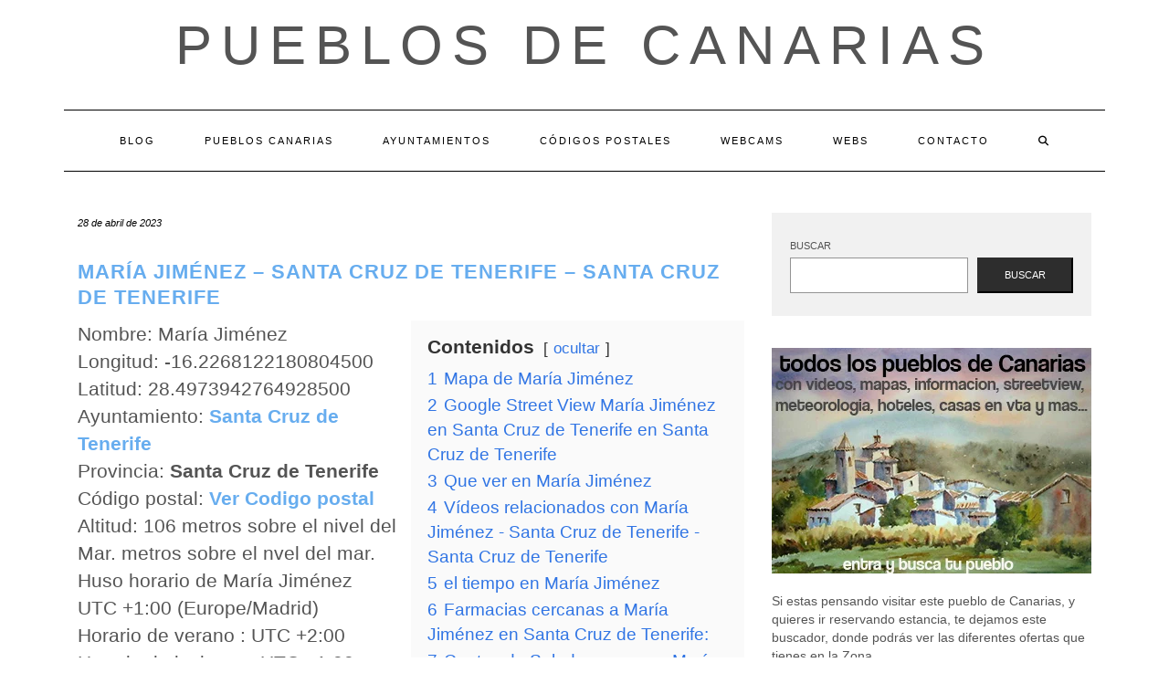

--- FILE ---
content_type: text/html; charset=UTF-8
request_url: https://pueblosdecanarias.com/pueblo/maria-jimenez-santa-cruz-de-tenerife-santa-cruz-de-tenerife/
body_size: 23885
content:
<!DOCTYPE html><html lang="es"><head><script data-no-optimize="1">var litespeed_docref=sessionStorage.getItem("litespeed_docref");litespeed_docref&&(Object.defineProperty(document,"referrer",{get:function(){return litespeed_docref}}),sessionStorage.removeItem("litespeed_docref"));</script> <meta charset="UTF-8" /><meta http-equiv="X-UA-Compatible" content="IE=edge" /><meta name="viewport" content="width=device-width, initial-scale=1" /><link rel="pingback" href="https://pueblosdecanarias.com/xmlrpc.php"><meta name='robots' content='index, follow, max-image-preview:large, max-snippet:-1, max-video-preview:-1' /><title>María Jiménez - Santa Cruz de Tenerife - Santa Cruz de Tenerife</title><meta name="description" content="María Jiménez - Santa Cruz de Tenerife - Santa Cruz de Tenerife en Canarias. Información, playas, alojamientos, ocio, restaurantes, farmacias, videos, webcams, mapas, centros de salud, talleres y lugares de interés para visitar y toda la información que necesitas" /><link rel="canonical" href="https://pueblosdecanarias.com/pueblo/maria-jimenez-santa-cruz-de-tenerife-santa-cruz-de-tenerife/" /><meta property="og:locale" content="es_ES" /><meta property="og:type" content="article" /><meta property="og:title" content="María Jiménez - Santa Cruz de Tenerife - Santa Cruz de Tenerife" /><meta property="og:description" content="María Jiménez - Santa Cruz de Tenerife - Santa Cruz de Tenerife en Canarias. Información, playas, alojamientos, ocio, restaurantes, farmacias, videos, webcams, mapas, centros de salud, talleres y lugares de interés para visitar y toda la información que necesitas" /><meta property="og:url" content="https://pueblosdecanarias.com/pueblo/maria-jimenez-santa-cruz-de-tenerife-santa-cruz-de-tenerife/" /><meta property="og:site_name" content="Pueblos de Canarias" /><meta name="twitter:card" content="summary_large_image" /> <script type="application/ld+json" class="yoast-schema-graph">{"@context":"https://schema.org","@graph":[{"@type":"WebPage","@id":"https://pueblosdecanarias.com/pueblo/maria-jimenez-santa-cruz-de-tenerife-santa-cruz-de-tenerife/","url":"https://pueblosdecanarias.com/pueblo/maria-jimenez-santa-cruz-de-tenerife-santa-cruz-de-tenerife/","name":"María Jiménez - Santa Cruz de Tenerife - Santa Cruz de Tenerife","isPartOf":{"@id":"https://pueblosdecanarias.com/#website"},"datePublished":"2023-04-28T16:29:41+00:00","description":"María Jiménez - Santa Cruz de Tenerife - Santa Cruz de Tenerife en Canarias. Información, playas, alojamientos, ocio, restaurantes, farmacias, videos, webcams, mapas, centros de salud, talleres y lugares de interés para visitar y toda la información que necesitas","breadcrumb":{"@id":"https://pueblosdecanarias.com/pueblo/maria-jimenez-santa-cruz-de-tenerife-santa-cruz-de-tenerife/#breadcrumb"},"inLanguage":"es","potentialAction":[{"@type":"ReadAction","target":["https://pueblosdecanarias.com/pueblo/maria-jimenez-santa-cruz-de-tenerife-santa-cruz-de-tenerife/"]}]},{"@type":"BreadcrumbList","@id":"https://pueblosdecanarias.com/pueblo/maria-jimenez-santa-cruz-de-tenerife-santa-cruz-de-tenerife/#breadcrumb","itemListElement":[{"@type":"ListItem","position":1,"name":"Portada","item":"https://pueblosdecanarias.com/"},{"@type":"ListItem","position":2,"name":"Pueblos","item":"https://pueblosdecanarias.com/pueblo/"},{"@type":"ListItem","position":3,"name":"María Jiménez &#8211; Santa Cruz de Tenerife &#8211; Santa Cruz de Tenerife"}]},{"@type":"WebSite","@id":"https://pueblosdecanarias.com/#website","url":"https://pueblosdecanarias.com/","name":"Pueblos de Canarias","description":"","potentialAction":[{"@type":"SearchAction","target":{"@type":"EntryPoint","urlTemplate":"https://pueblosdecanarias.com/?s={search_term_string}"},"query-input":{"@type":"PropertyValueSpecification","valueRequired":true,"valueName":"search_term_string"}}],"inLanguage":"es"}]}</script> <link rel='dns-prefetch' href='//fonts.googleapis.com' /><link href='https://fonts.gstatic.com' crossorigin rel='preconnect' /><link rel="alternate" type="application/rss+xml" title="Pueblos de Canarias &raquo; Feed" href="https://pueblosdecanarias.com/feed/" /><link rel="alternate" type="application/rss+xml" title="Pueblos de Canarias &raquo; Feed de los comentarios" href="https://pueblosdecanarias.com/comments/feed/" /> <script id="wpp-js" type="litespeed/javascript" data-src="https://pueblosdecanarias.com/wp-content/plugins/wordpress-popular-posts/assets/js/wpp.min.js?ver=7.3.6" data-sampling="0" data-sampling-rate="100" data-api-url="https://pueblosdecanarias.com/wp-json/wordpress-popular-posts" data-post-id="1180" data-token="347db1b9a2" data-lang="0" data-debug="0"></script> <link rel="alternate" type="application/rss+xml" title="Pueblos de Canarias &raquo; Comentario María Jiménez &#8211; Santa Cruz de Tenerife &#8211; Santa Cruz de Tenerife del feed" href="https://pueblosdecanarias.com/pueblo/maria-jimenez-santa-cruz-de-tenerife-santa-cruz-de-tenerife/feed/" /><link rel="alternate" title="oEmbed (JSON)" type="application/json+oembed" href="https://pueblosdecanarias.com/wp-json/oembed/1.0/embed?url=https%3A%2F%2Fpueblosdecanarias.com%2Fpueblo%2Fmaria-jimenez-santa-cruz-de-tenerife-santa-cruz-de-tenerife%2F" /><link rel="alternate" title="oEmbed (XML)" type="text/xml+oembed" href="https://pueblosdecanarias.com/wp-json/oembed/1.0/embed?url=https%3A%2F%2Fpueblosdecanarias.com%2Fpueblo%2Fmaria-jimenez-santa-cruz-de-tenerife-santa-cruz-de-tenerife%2F&#038;format=xml" /><style id='wp-img-auto-sizes-contain-inline-css' type='text/css'>img:is([sizes=auto i],[sizes^="auto," i]){contain-intrinsic-size:3000px 1500px}
/*# sourceURL=wp-img-auto-sizes-contain-inline-css */</style><style id="litespeed-ccss">ul{box-sizing:border-box}.wp-block-search__button{margin-left:.625em;word-break:normal}.wp-block-search__inside-wrapper{display:flex;flex:auto;flex-wrap:nowrap;max-width:100%}.wp-block-search__label{width:100%}.wp-block-search__input{border:1px solid #949494;flex-grow:1;margin-left:0;margin-right:0;min-width:3em;padding:8px;text-decoration:unset!important}:root{--wp--preset--font-size--normal:16px;--wp--preset--font-size--huge:42px}.screen-reader-text{clip:rect(1px,1px,1px,1px);word-wrap:normal!important;border:0;-webkit-clip-path:inset(50%);clip-path:inset(50%);height:1px;margin:-1px;overflow:hidden;padding:0;position:absolute;width:1px}body{--wp--preset--color--black:#000;--wp--preset--color--cyan-bluish-gray:#abb8c3;--wp--preset--color--white:#fff;--wp--preset--color--pale-pink:#f78da7;--wp--preset--color--vivid-red:#cf2e2e;--wp--preset--color--luminous-vivid-orange:#ff6900;--wp--preset--color--luminous-vivid-amber:#fcb900;--wp--preset--color--light-green-cyan:#7bdcb5;--wp--preset--color--vivid-green-cyan:#00d084;--wp--preset--color--pale-cyan-blue:#8ed1fc;--wp--preset--color--vivid-cyan-blue:#0693e3;--wp--preset--color--vivid-purple:#9b51e0;--wp--preset--gradient--vivid-cyan-blue-to-vivid-purple:linear-gradient(135deg,rgba(6,147,227,1) 0%,#9b51e0 100%);--wp--preset--gradient--light-green-cyan-to-vivid-green-cyan:linear-gradient(135deg,#7adcb4 0%,#00d082 100%);--wp--preset--gradient--luminous-vivid-amber-to-luminous-vivid-orange:linear-gradient(135deg,rgba(252,185,0,1) 0%,rgba(255,105,0,1) 100%);--wp--preset--gradient--luminous-vivid-orange-to-vivid-red:linear-gradient(135deg,rgba(255,105,0,1) 0%,#cf2e2e 100%);--wp--preset--gradient--very-light-gray-to-cyan-bluish-gray:linear-gradient(135deg,#eee 0%,#a9b8c3 100%);--wp--preset--gradient--cool-to-warm-spectrum:linear-gradient(135deg,#4aeadc 0%,#9778d1 20%,#cf2aba 40%,#ee2c82 60%,#fb6962 80%,#fef84c 100%);--wp--preset--gradient--blush-light-purple:linear-gradient(135deg,#ffceec 0%,#9896f0 100%);--wp--preset--gradient--blush-bordeaux:linear-gradient(135deg,#fecda5 0%,#fe2d2d 50%,#6b003e 100%);--wp--preset--gradient--luminous-dusk:linear-gradient(135deg,#ffcb70 0%,#c751c0 50%,#4158d0 100%);--wp--preset--gradient--pale-ocean:linear-gradient(135deg,#fff5cb 0%,#b6e3d4 50%,#33a7b5 100%);--wp--preset--gradient--electric-grass:linear-gradient(135deg,#caf880 0%,#71ce7e 100%);--wp--preset--gradient--midnight:linear-gradient(135deg,#020381 0%,#2874fc 100%);--wp--preset--duotone--dark-grayscale:url('#wp-duotone-dark-grayscale');--wp--preset--duotone--grayscale:url('#wp-duotone-grayscale');--wp--preset--duotone--purple-yellow:url('#wp-duotone-purple-yellow');--wp--preset--duotone--blue-red:url('#wp-duotone-blue-red');--wp--preset--duotone--midnight:url('#wp-duotone-midnight');--wp--preset--duotone--magenta-yellow:url('#wp-duotone-magenta-yellow');--wp--preset--duotone--purple-green:url('#wp-duotone-purple-green');--wp--preset--duotone--blue-orange:url('#wp-duotone-blue-orange');--wp--preset--font-size--small:13px;--wp--preset--font-size--medium:20px;--wp--preset--font-size--large:36px;--wp--preset--font-size--x-large:42px;--wp--preset--spacing--20:.44rem;--wp--preset--spacing--30:.67rem;--wp--preset--spacing--40:1rem;--wp--preset--spacing--50:1.5rem;--wp--preset--spacing--60:2.25rem;--wp--preset--spacing--70:3.38rem;--wp--preset--spacing--80:5.06rem;--wp--preset--shadow--natural:6px 6px 9px rgba(0,0,0,.2);--wp--preset--shadow--deep:12px 12px 50px rgba(0,0,0,.4);--wp--preset--shadow--sharp:6px 6px 0px rgba(0,0,0,.2);--wp--preset--shadow--outlined:6px 6px 0px -3px rgba(255,255,255,1),6px 6px rgba(0,0,0,1);--wp--preset--shadow--crisp:6px 6px 0px rgba(0,0,0,1)}html{font-family:sans-serif;-ms-text-size-adjust:100%;-webkit-text-size-adjust:100%}body{margin:0}aside,header,nav{display:block}a{background-color:transparent}b{font-weight:700}h1{font-size:2em;margin:.67em 0}img{border:0}svg:not(:root){overflow:hidden}button,input,textarea{color:inherit;font:inherit;margin:0}button{overflow:visible}button{text-transform:none}button{-webkit-appearance:button}button::-moz-focus-inner,input::-moz-focus-inner{border:0;padding:0}input{line-height:normal}input[type=search]{-webkit-appearance:textfield;-webkit-box-sizing:content-box;-moz-box-sizing:content-box;box-sizing:content-box}input[type=search]::-webkit-search-cancel-button,input[type=search]::-webkit-search-decoration{-webkit-appearance:none}textarea{overflow:auto}*{-webkit-box-sizing:border-box;-moz-box-sizing:border-box;box-sizing:border-box}:after,:before{-webkit-box-sizing:border-box;-moz-box-sizing:border-box;box-sizing:border-box}html{font-size:10px}body{font-family:"Helvetica Neue",Helvetica,Arial,sans-serif;font-size:14px;line-height:1.42857143;color:#333;background-color:#fff}button,input,textarea{font-family:inherit;font-size:inherit;line-height:inherit}a{color:#337ab7;text-decoration:none}img{vertical-align:middle}.sr-only{position:absolute;width:1px;height:1px;padding:0;margin:-1px;overflow:hidden;clip:rect(0,0,0,0);border:0}h1{font-family:inherit;font-weight:500;line-height:1.1;color:inherit}h1{margin-top:20px;margin-bottom:10px}h1{font-size:36px}p{margin:0 0 10px}ul{margin-top:0;margin-bottom:10px}.container{padding-right:15px;padding-left:15px;margin-right:auto;margin-left:auto}@media (min-width:768px){.container{width:750px}}@media (min-width:992px){.container{width:970px}}@media (min-width:1200px){.container{width:1170px}}.row{margin-right:-15px;margin-left:-15px}.col-md-4,.col-md-8{position:relative;min-height:1px;padding-right:15px;padding-left:15px}@media (min-width:992px){.col-md-4,.col-md-8{float:left}.col-md-8{width:66.66666667%}.col-md-4{width:33.33333333%}}label{display:inline-block;max-width:100%;margin-bottom:5px;font-weight:700}input[type=search]{-webkit-box-sizing:border-box;-moz-box-sizing:border-box;box-sizing:border-box;-webkit-appearance:none;-moz-appearance:none;appearance:none}.form-control{display:block;width:100%;height:34px;padding:6px 12px;font-size:14px;line-height:1.42857143;color:#555;background-color:#fff;background-image:none;border:1px solid #ccc;border-radius:4px;-webkit-box-shadow:inset 0 1px 1px rgba(0,0,0,.075);box-shadow:inset 0 1px 1px rgba(0,0,0,.075)}.form-control::-moz-placeholder{color:#999;opacity:1}.form-control:-ms-input-placeholder{color:#999}.form-control::-webkit-input-placeholder{color:#999}.form-control::-ms-expand{background-color:transparent;border:0}.collapse{display:none}.dropdown-menu{position:absolute;top:100%;left:0;z-index:1000;display:none;float:left;min-width:160px;padding:5px 0;margin:2px 0 0;font-size:14px;text-align:left;list-style:none;background-color:#fff;background-clip:padding-box;border:1px solid #ccc;border:1px solid rgba(0,0,0,.15);border-radius:4px;-webkit-box-shadow:0 6px 12px rgba(0,0,0,.175);box-shadow:0 6px 12px rgba(0,0,0,.175)}.nav{padding-left:0;margin-bottom:0;list-style:none}.nav>li{position:relative;display:block}.nav>li>a{position:relative;display:block;padding:10px 15px}.navbar{position:relative;min-height:50px;margin-bottom:20px;border:1px solid transparent}@media (min-width:768px){.navbar{border-radius:4px}}@media (min-width:768px){.navbar-header{float:left}}.navbar-collapse{padding-right:15px;padding-left:15px;overflow-x:visible;border-top:1px solid transparent;-webkit-box-shadow:inset 0 1px 0 rgba(255,255,255,.1);box-shadow:inset 0 1px 0 rgba(255,255,255,.1);-webkit-overflow-scrolling:touch}@media (min-width:768px){.navbar-collapse{width:auto;border-top:0;-webkit-box-shadow:none;box-shadow:none}.navbar-collapse.collapse{display:block!important;height:auto!important;padding-bottom:0;overflow:visible!important}}.navbar-toggle{position:relative;float:right;padding:9px 10px;margin-right:15px;margin-top:8px;margin-bottom:8px;background-color:transparent;background-image:none;border:1px solid transparent;border-radius:4px}.navbar-toggle .icon-bar{display:block;width:22px;height:2px;border-radius:1px}.navbar-toggle .icon-bar+.icon-bar{margin-top:4px}@media (min-width:768px){.navbar-toggle{display:none}}.navbar-nav{margin:7.5px -15px}.navbar-nav>li>a{padding-top:10px;padding-bottom:10px;line-height:20px}@media (min-width:768px){.navbar-nav{float:left;margin:0}.navbar-nav>li{float:left}.navbar-nav>li>a{padding-top:15px;padding-bottom:15px}}.navbar-nav>li>.dropdown-menu{margin-top:0;border-top-left-radius:0;border-top-right-radius:0}.navbar-default{background-color:#f8f8f8;border-color:#e7e7e7}.navbar-default .navbar-nav>li>a{color:#777}.navbar-default .navbar-toggle{border-color:#ddd}.navbar-default .navbar-toggle .icon-bar{background-color:#888}.navbar-default .navbar-collapse{border-color:#e7e7e7}.clearfix:after,.clearfix:before,.container:after,.container:before,.nav:after,.nav:before,.navbar-collapse:after,.navbar-collapse:before,.navbar-header:after,.navbar-header:before,.navbar:after,.navbar:before,.row:after,.row:before{display:table;content:" "}.clearfix:after,.container:after,.nav:after,.navbar-collapse:after,.navbar-header:after,.navbar:after,.row:after{clear:both}@-ms-viewport{width:device-width}.fa{font-family:var(--fa-style-family,"Font Awesome 6 Free");font-weight:var(--fa-style,900)}.fa{-moz-osx-font-smoothing:grayscale;-webkit-font-smoothing:antialiased;display:var(--fa-display,inline-block);font-style:normal;font-variant:normal;line-height:1;text-rendering:auto}.fa-search:before{content:"\f002"}.sr-only{position:absolute;width:1px;height:1px;padding:0;margin:-1px;overflow:hidden;clip:rect(0,0,0,0);white-space:nowrap;border-width:0}.fa{font-family:var(--fa-style-family,"Font Awesome 6 Free");font-weight:var(--fa-style,900)}.fa{-moz-osx-font-smoothing:grayscale;-webkit-font-smoothing:antialiased;display:var(--fa-display,inline-block);font-style:normal;font-variant:normal;line-height:1;text-rendering:auto}.fa-search:before{content:"\f002"}.sr-only{position:absolute;width:1px;height:1px;padding:0;margin:-1px;overflow:hidden;clip:rect(0,0,0,0);white-space:nowrap;border-width:0}:host,:root{--fa-font-brands:normal 400 1em/1 "Font Awesome 6 Brands"}:host,:root{--fa-font-regular:normal 400 1em/1 "Font Awesome 6 Free"}:host,:root{--fa-font-solid:normal 900 1em/1 "Font Awesome 6 Free"}body{font-family:'Lato',sans-serif;color:#545454;font-size:13px}img{max-width:100%;height:auto}a,a:visited{color:#000}h1{font-family:'Montserrat',sans-serif;color:#000;font-weight:400;text-transform:uppercase}h1{font-size:16px}.logo .header-logo-text{line-height:60px;font-size:60px;font-weight:200;font-family:'Raleway',sans-serif;text-transform:uppercase}.tagline{font-family:'Caveat',cursive;font-size:18px}.navbar-nav>li>a{font-family:'Montserrat',sans-serif;text-transform:uppercase;font-weight:400}.tagline{color:#646464}.screen-reader-text{clip:rect(1px,1px,1px,1px);position:absolute!important;height:1px;width:1px;overflow:hidden}form label{text-transform:uppercase;font-weight:400;font-size:11px}form input[type=text],form textarea{font-weight:300;font-size:12px;font-style:italic;border:1px solid #f1f1f1;color:#545454;background-color:#fafafa;-webkit-border-radius:0;-moz-border-radius:0;border-radius:0;-webkit-box-shadow:none;-moz-box-shadow:none;box-shadow:none;display:block;height:34px;padding:6px 12px}form textarea{height:120px}form button[type=submit]{padding:10px 28px;font-size:11px;font-weight:300;-webkit-border-radius:0;-moz-border-radius:0;border-radius:0;text-transform:uppercase;background-color:#2d2d2d;border-color:#2d2d2d;color:#fff}.form-control,input[type=text],textarea{font-weight:300;font-size:12px;font-style:italic;border:1px solid #f1f1f1;color:#545454;background-color:#fafafa;-webkit-border-radius:0;-moz-border-radius:0;border-radius:0;-webkit-box-shadow:none;-moz-box-shadow:none;box-shadow:none}.header{line-height:20px;padding:20px 0 0}.header-row-2{margin-bottom:40px}.header-row-3{margin-bottom:45px}.logo{text-align:center}.logo .header-logo-text{margin:0;letter-spacing:10px}.logo .header-logo-text a{color:inherit}.tagline{text-align:center;margin-top:15px}.navbar-nav{float:none}.navbar-nav>li{display:inline-block;float:none}.navbar-nav>li>a{font-size:11px;padding:23px 27px;letter-spacing:2px}.dropdown-menu{border:1px solid #000;-webkit-box-shadow:none;-moz-box-shadow:none;box-shadow:none;-webkit-border-radius:0;-moz-border-radius:0;border-radius:0}.main_search{padding:0;border:0;background-color:transparent;left:80%;top:0;width:153px;min-width:inherit}.main_search .form-control{border:0;height:66px;background-color:#fff;padding:12px 0;-webkit-border-radius:0;-moz-border-radius:0;border-radius:0;-webkit-box-shadow:none;-moz-box-shadow:none;box-shadow:none}.navbar-default{margin:0;border:0;border-top:1px solid #000;border-bottom:1px solid #000;background:0 0;-webkit-border-radius:0;-moz-border-radius:0;border-radius:0}.navbar-default .navbar-collapse{text-align:center}.navbar-default .navbar-nav{display:inline-block;margin-left:auto;margin-right:auto}.navbar-default .navbar-nav>li>a{color:#000}.navbar-header{text-align:center;margin-left:auto;margin-right:auto}@media (min-width:992px){.navbar-header{display:none}}.navbar-toggle{float:none;margin-left:auto;margin-right:auto}.navbar-default .navbar-toggle .icon-bar{background-color:#000}.navbar-default .navbar-toggle{border-color:#fff;color:#000}.entry{margin-bottom:35px}.entry-date{margin-bottom:12px;font-style:italic;font-size:11px}.entry-title{line-height:1.3;margin:0 0 10px;letter-spacing:1px}h1.entry-title{margin-bottom:25px}.entry-meta{font-style:italic;font-size:11px;display:inline-block;color:#000}.entry-meta>div{display:inline}.single .entry-meta>div{display:block}.single-content a{text-decoration:underline}.entry-header{margin:0 0 20px}.entry h1{margin-top:.5em;margin-bottom:.5em}.entry h1{font-size:22px}.sidebar-block{margin-bottom:35px}.widget{margin-bottom:35px}.widget.widget_search{padding:25px 20px;background-color:#f1f1f1}@media (max-width:767px){.logo .header-logo-text{line-height:30px;font-size:30px}}@media (min-width:1500px){.container{width:1230px}.main_search{width:183px}}@media (min-width:992px) and (max-width:1199px){.navbar-nav>li>a{padding-left:15px;padding-right:15px;font-size:10px;letter-spacing:1px}.main_search{width:130px}}@media (min-width:768px) and (max-width:991px){.navbar-nav>li>a{padding-left:10px;padding-right:10px;font-size:10px;letter-spacing:1px}.main_search{width:96px}}@media (max-width:767px){.header{padding-top:0}.header-row-2{margin-bottom:20px}.header-row-3{margin-bottom:25px}.navbar-default .navbar-collapse{border-color:#000;text-align:left}.navbar-default .navbar-nav{display:block}.navbar-nav>li{display:block}.navbar-nav>li>a{padding:10px 15px}.navbar-nav>li.search{border-top:1px solid #000;padding-top:7.5px;position:relative}.navbar-nav>li.search>a{color:#545454;position:absolute;right:0;top:7.5px}.main_search{display:block;float:none;left:0;position:static;width:auto}.main_search .form-control{height:40px;padding-left:15px;padding-right:15px}}@media (max-width:480px){.entry-title{font-size:12px}}.row{margin:0}.single-content{font-size:1.5em}body{font-size:1.4em}h1,h3 a{font-weight:700;color:#67adef;text-decoration:none!important}a{color:#67adef}#datos,#mapa{position:relative;clear:both}#datos .left_50{width:50%;float:left}#datos .right_50{width:50%;float:right}#datos .lwptoc{margin-top:0!important}@media (max-width:800px){#datos .left_50{width:100%;clear:both}#datos .right_50{width:100%;clear:both}}:root{--wpforms-field-border-radius:3px;--wpforms-field-background-color:#fff;--wpforms-field-border-color:rgba(0,0,0,.25);--wpforms-field-text-color:rgba(0,0,0,.7);--wpforms-label-color:rgba(0,0,0,.85);--wpforms-label-sublabel-color:rgba(0,0,0,.55);--wpforms-label-error-color:#d63637;--wpforms-button-border-radius:3px;--wpforms-button-background-color:#066aab;--wpforms-button-text-color:#fff;--wpforms-field-size-input-height:43px;--wpforms-field-size-input-spacing:15px;--wpforms-field-size-font-size:16px;--wpforms-field-size-line-height:19px;--wpforms-field-size-padding-h:14px;--wpforms-field-size-checkbox-size:16px;--wpforms-field-size-sublabel-spacing:5px;--wpforms-field-size-icon-size:1;--wpforms-label-size-font-size:16px;--wpforms-label-size-line-height:19px;--wpforms-label-size-sublabel-font-size:14px;--wpforms-label-size-sublabel-line-height:17px;--wpforms-button-size-font-size:17px;--wpforms-button-size-height:41px;--wpforms-button-size-padding-h:15px;--wpforms-button-size-margin-top:10px}:root,:host{--ol-background-color:#fff;--ol-accent-background-color:#f5f5f5;--ol-subtle-background-color:rgba(128,128,128,.25);--ol-partial-background-color:rgba(255,255,255,.75);--ol-foreground-color:#333;--ol-subtle-foreground-color:#666;--ol-brand-color:#0af}.ayg-thumbnail-active{position:absolute;padding:5px 7px;right:0;bottom:0;background:#222;color:#fff;font-size:12px;line-height:1;z-index:1}.lwptoc{margin:32px 0}.lwptoc:first-child{margin-top:16px}.lwptoc_i{padding:14px 18px 18px;text-align:left}.lwptoc_header{margin-bottom:6px}.lwptoc_toggle{white-space:nowrap;margin-left:4px;font-size:80%}.lwptoc_toggle:before{content:'['}.lwptoc_toggle:after{content:']'}.lwptoc_toggle_label{margin:0 1px}.lwptoc_item{margin-top:2px}.lwptoc_item:first-child{margin-top:0}.lwptoc_item_number{margin-right:2px}.lwptoc-autoWidth .lwptoc_i{display:inline-block}.lwptoc-baseItems .lwptoc_items{font-size:90%}.lwptoc-notInherit .lwptoc_i DIV A{box-shadow:none!important;border:none!important;text-decoration:none!important}.lwptoc-light .lwptoc_i{color:#333;background:#fafafa}.lwptoc-light .lwptoc_i A{color:#3175e4}.lwptoc-light .lwptoc_items A:visited{color:#000394}</style><link rel="preload" data-asynced="1" data-optimized="2" as="style" onload="this.onload=null;this.rel='stylesheet'" href="https://pueblosdecanarias.com/wp-content/litespeed/ucss/abfe041960a30e3d87eb3cc8b4f69517.css?ver=5f8ac" /><script data-optimized="1" type="litespeed/javascript" data-src="https://pueblosdecanarias.com/wp-content/plugins/litespeed-cache/assets/js/css_async.min.js"></script> <style id='wp-block-archives-inline-css' type='text/css'>.wp-block-archives{box-sizing:border-box}.wp-block-archives-dropdown label{display:block}
/*# sourceURL=https://pueblosdecanarias.com/wp-includes/blocks/archives/style.min.css */</style><style id='wp-block-categories-inline-css' type='text/css'>.wp-block-categories{box-sizing:border-box}.wp-block-categories.alignleft{margin-right:2em}.wp-block-categories.alignright{margin-left:2em}.wp-block-categories.wp-block-categories-dropdown.aligncenter{text-align:center}.wp-block-categories .wp-block-categories__label{display:block;width:100%}
/*# sourceURL=https://pueblosdecanarias.com/wp-includes/blocks/categories/style.min.css */</style><style id='wp-block-heading-inline-css' type='text/css'>h1:where(.wp-block-heading).has-background,h2:where(.wp-block-heading).has-background,h3:where(.wp-block-heading).has-background,h4:where(.wp-block-heading).has-background,h5:where(.wp-block-heading).has-background,h6:where(.wp-block-heading).has-background{padding:1.25em 2.375em}h1.has-text-align-left[style*=writing-mode]:where([style*=vertical-lr]),h1.has-text-align-right[style*=writing-mode]:where([style*=vertical-rl]),h2.has-text-align-left[style*=writing-mode]:where([style*=vertical-lr]),h2.has-text-align-right[style*=writing-mode]:where([style*=vertical-rl]),h3.has-text-align-left[style*=writing-mode]:where([style*=vertical-lr]),h3.has-text-align-right[style*=writing-mode]:where([style*=vertical-rl]),h4.has-text-align-left[style*=writing-mode]:where([style*=vertical-lr]),h4.has-text-align-right[style*=writing-mode]:where([style*=vertical-rl]),h5.has-text-align-left[style*=writing-mode]:where([style*=vertical-lr]),h5.has-text-align-right[style*=writing-mode]:where([style*=vertical-rl]),h6.has-text-align-left[style*=writing-mode]:where([style*=vertical-lr]),h6.has-text-align-right[style*=writing-mode]:where([style*=vertical-rl]){rotate:180deg}
/*# sourceURL=https://pueblosdecanarias.com/wp-includes/blocks/heading/style.min.css */</style><style id='wp-block-latest-posts-inline-css' type='text/css'>.wp-block-latest-posts{box-sizing:border-box}.wp-block-latest-posts.alignleft{margin-right:2em}.wp-block-latest-posts.alignright{margin-left:2em}.wp-block-latest-posts.wp-block-latest-posts__list{list-style:none}.wp-block-latest-posts.wp-block-latest-posts__list li{clear:both;overflow-wrap:break-word}.wp-block-latest-posts.is-grid{display:flex;flex-wrap:wrap}.wp-block-latest-posts.is-grid li{margin:0 1.25em 1.25em 0;width:100%}@media (min-width:600px){.wp-block-latest-posts.columns-2 li{width:calc(50% - .625em)}.wp-block-latest-posts.columns-2 li:nth-child(2n){margin-right:0}.wp-block-latest-posts.columns-3 li{width:calc(33.33333% - .83333em)}.wp-block-latest-posts.columns-3 li:nth-child(3n){margin-right:0}.wp-block-latest-posts.columns-4 li{width:calc(25% - .9375em)}.wp-block-latest-posts.columns-4 li:nth-child(4n){margin-right:0}.wp-block-latest-posts.columns-5 li{width:calc(20% - 1em)}.wp-block-latest-posts.columns-5 li:nth-child(5n){margin-right:0}.wp-block-latest-posts.columns-6 li{width:calc(16.66667% - 1.04167em)}.wp-block-latest-posts.columns-6 li:nth-child(6n){margin-right:0}}:root :where(.wp-block-latest-posts.is-grid){padding:0}:root :where(.wp-block-latest-posts.wp-block-latest-posts__list){padding-left:0}.wp-block-latest-posts__post-author,.wp-block-latest-posts__post-date{display:block;font-size:.8125em}.wp-block-latest-posts__post-excerpt,.wp-block-latest-posts__post-full-content{margin-bottom:1em;margin-top:.5em}.wp-block-latest-posts__featured-image a{display:inline-block}.wp-block-latest-posts__featured-image img{height:auto;max-width:100%;width:auto}.wp-block-latest-posts__featured-image.alignleft{float:left;margin-right:1em}.wp-block-latest-posts__featured-image.alignright{float:right;margin-left:1em}.wp-block-latest-posts__featured-image.aligncenter{margin-bottom:1em;text-align:center}
/*# sourceURL=https://pueblosdecanarias.com/wp-includes/blocks/latest-posts/style.min.css */</style><style id='wp-block-search-inline-css' type='text/css'>.wp-block-search__button{margin-left:10px;word-break:normal}.wp-block-search__button.has-icon{line-height:0}.wp-block-search__button svg{height:1.25em;min-height:24px;min-width:24px;width:1.25em;fill:currentColor;vertical-align:text-bottom}:where(.wp-block-search__button){border:1px solid #ccc;padding:6px 10px}.wp-block-search__inside-wrapper{display:flex;flex:auto;flex-wrap:nowrap;max-width:100%}.wp-block-search__label{width:100%}.wp-block-search.wp-block-search__button-only .wp-block-search__button{box-sizing:border-box;display:flex;flex-shrink:0;justify-content:center;margin-left:0;max-width:100%}.wp-block-search.wp-block-search__button-only .wp-block-search__inside-wrapper{min-width:0!important;transition-property:width}.wp-block-search.wp-block-search__button-only .wp-block-search__input{flex-basis:100%;transition-duration:.3s}.wp-block-search.wp-block-search__button-only.wp-block-search__searchfield-hidden,.wp-block-search.wp-block-search__button-only.wp-block-search__searchfield-hidden .wp-block-search__inside-wrapper{overflow:hidden}.wp-block-search.wp-block-search__button-only.wp-block-search__searchfield-hidden .wp-block-search__input{border-left-width:0!important;border-right-width:0!important;flex-basis:0;flex-grow:0;margin:0;min-width:0!important;padding-left:0!important;padding-right:0!important;width:0!important}:where(.wp-block-search__input){appearance:none;border:1px solid #949494;flex-grow:1;font-family:inherit;font-size:inherit;font-style:inherit;font-weight:inherit;letter-spacing:inherit;line-height:inherit;margin-left:0;margin-right:0;min-width:3rem;padding:8px;text-decoration:unset!important;text-transform:inherit}:where(.wp-block-search__button-inside .wp-block-search__inside-wrapper){background-color:#fff;border:1px solid #949494;box-sizing:border-box;padding:4px}:where(.wp-block-search__button-inside .wp-block-search__inside-wrapper) .wp-block-search__input{border:none;border-radius:0;padding:0 4px}:where(.wp-block-search__button-inside .wp-block-search__inside-wrapper) .wp-block-search__input:focus{outline:none}:where(.wp-block-search__button-inside .wp-block-search__inside-wrapper) :where(.wp-block-search__button){padding:4px 8px}.wp-block-search.aligncenter .wp-block-search__inside-wrapper{margin:auto}.wp-block[data-align=right] .wp-block-search.wp-block-search__button-only .wp-block-search__inside-wrapper{float:right}
/*# sourceURL=https://pueblosdecanarias.com/wp-includes/blocks/search/style.min.css */</style><style id='wp-block-group-inline-css' type='text/css'>.wp-block-group{box-sizing:border-box}:where(.wp-block-group.wp-block-group-is-layout-constrained){position:relative}
/*# sourceURL=https://pueblosdecanarias.com/wp-includes/blocks/group/style.min.css */</style><style id='global-styles-inline-css' type='text/css'>:root{--wp--preset--aspect-ratio--square: 1;--wp--preset--aspect-ratio--4-3: 4/3;--wp--preset--aspect-ratio--3-4: 3/4;--wp--preset--aspect-ratio--3-2: 3/2;--wp--preset--aspect-ratio--2-3: 2/3;--wp--preset--aspect-ratio--16-9: 16/9;--wp--preset--aspect-ratio--9-16: 9/16;--wp--preset--color--black: #000000;--wp--preset--color--cyan-bluish-gray: #abb8c3;--wp--preset--color--white: #ffffff;--wp--preset--color--pale-pink: #f78da7;--wp--preset--color--vivid-red: #cf2e2e;--wp--preset--color--luminous-vivid-orange: #ff6900;--wp--preset--color--luminous-vivid-amber: #fcb900;--wp--preset--color--light-green-cyan: #7bdcb5;--wp--preset--color--vivid-green-cyan: #00d084;--wp--preset--color--pale-cyan-blue: #8ed1fc;--wp--preset--color--vivid-cyan-blue: #0693e3;--wp--preset--color--vivid-purple: #9b51e0;--wp--preset--gradient--vivid-cyan-blue-to-vivid-purple: linear-gradient(135deg,rgb(6,147,227) 0%,rgb(155,81,224) 100%);--wp--preset--gradient--light-green-cyan-to-vivid-green-cyan: linear-gradient(135deg,rgb(122,220,180) 0%,rgb(0,208,130) 100%);--wp--preset--gradient--luminous-vivid-amber-to-luminous-vivid-orange: linear-gradient(135deg,rgb(252,185,0) 0%,rgb(255,105,0) 100%);--wp--preset--gradient--luminous-vivid-orange-to-vivid-red: linear-gradient(135deg,rgb(255,105,0) 0%,rgb(207,46,46) 100%);--wp--preset--gradient--very-light-gray-to-cyan-bluish-gray: linear-gradient(135deg,rgb(238,238,238) 0%,rgb(169,184,195) 100%);--wp--preset--gradient--cool-to-warm-spectrum: linear-gradient(135deg,rgb(74,234,220) 0%,rgb(151,120,209) 20%,rgb(207,42,186) 40%,rgb(238,44,130) 60%,rgb(251,105,98) 80%,rgb(254,248,76) 100%);--wp--preset--gradient--blush-light-purple: linear-gradient(135deg,rgb(255,206,236) 0%,rgb(152,150,240) 100%);--wp--preset--gradient--blush-bordeaux: linear-gradient(135deg,rgb(254,205,165) 0%,rgb(254,45,45) 50%,rgb(107,0,62) 100%);--wp--preset--gradient--luminous-dusk: linear-gradient(135deg,rgb(255,203,112) 0%,rgb(199,81,192) 50%,rgb(65,88,208) 100%);--wp--preset--gradient--pale-ocean: linear-gradient(135deg,rgb(255,245,203) 0%,rgb(182,227,212) 50%,rgb(51,167,181) 100%);--wp--preset--gradient--electric-grass: linear-gradient(135deg,rgb(202,248,128) 0%,rgb(113,206,126) 100%);--wp--preset--gradient--midnight: linear-gradient(135deg,rgb(2,3,129) 0%,rgb(40,116,252) 100%);--wp--preset--font-size--small: 13px;--wp--preset--font-size--medium: 20px;--wp--preset--font-size--large: 36px;--wp--preset--font-size--x-large: 42px;--wp--preset--spacing--20: 0.44rem;--wp--preset--spacing--30: 0.67rem;--wp--preset--spacing--40: 1rem;--wp--preset--spacing--50: 1.5rem;--wp--preset--spacing--60: 2.25rem;--wp--preset--spacing--70: 3.38rem;--wp--preset--spacing--80: 5.06rem;--wp--preset--shadow--natural: 6px 6px 9px rgba(0, 0, 0, 0.2);--wp--preset--shadow--deep: 12px 12px 50px rgba(0, 0, 0, 0.4);--wp--preset--shadow--sharp: 6px 6px 0px rgba(0, 0, 0, 0.2);--wp--preset--shadow--outlined: 6px 6px 0px -3px rgb(255, 255, 255), 6px 6px rgb(0, 0, 0);--wp--preset--shadow--crisp: 6px 6px 0px rgb(0, 0, 0);}:where(.is-layout-flex){gap: 0.5em;}:where(.is-layout-grid){gap: 0.5em;}body .is-layout-flex{display: flex;}.is-layout-flex{flex-wrap: wrap;align-items: center;}.is-layout-flex > :is(*, div){margin: 0;}body .is-layout-grid{display: grid;}.is-layout-grid > :is(*, div){margin: 0;}:where(.wp-block-columns.is-layout-flex){gap: 2em;}:where(.wp-block-columns.is-layout-grid){gap: 2em;}:where(.wp-block-post-template.is-layout-flex){gap: 1.25em;}:where(.wp-block-post-template.is-layout-grid){gap: 1.25em;}.has-black-color{color: var(--wp--preset--color--black) !important;}.has-cyan-bluish-gray-color{color: var(--wp--preset--color--cyan-bluish-gray) !important;}.has-white-color{color: var(--wp--preset--color--white) !important;}.has-pale-pink-color{color: var(--wp--preset--color--pale-pink) !important;}.has-vivid-red-color{color: var(--wp--preset--color--vivid-red) !important;}.has-luminous-vivid-orange-color{color: var(--wp--preset--color--luminous-vivid-orange) !important;}.has-luminous-vivid-amber-color{color: var(--wp--preset--color--luminous-vivid-amber) !important;}.has-light-green-cyan-color{color: var(--wp--preset--color--light-green-cyan) !important;}.has-vivid-green-cyan-color{color: var(--wp--preset--color--vivid-green-cyan) !important;}.has-pale-cyan-blue-color{color: var(--wp--preset--color--pale-cyan-blue) !important;}.has-vivid-cyan-blue-color{color: var(--wp--preset--color--vivid-cyan-blue) !important;}.has-vivid-purple-color{color: var(--wp--preset--color--vivid-purple) !important;}.has-black-background-color{background-color: var(--wp--preset--color--black) !important;}.has-cyan-bluish-gray-background-color{background-color: var(--wp--preset--color--cyan-bluish-gray) !important;}.has-white-background-color{background-color: var(--wp--preset--color--white) !important;}.has-pale-pink-background-color{background-color: var(--wp--preset--color--pale-pink) !important;}.has-vivid-red-background-color{background-color: var(--wp--preset--color--vivid-red) !important;}.has-luminous-vivid-orange-background-color{background-color: var(--wp--preset--color--luminous-vivid-orange) !important;}.has-luminous-vivid-amber-background-color{background-color: var(--wp--preset--color--luminous-vivid-amber) !important;}.has-light-green-cyan-background-color{background-color: var(--wp--preset--color--light-green-cyan) !important;}.has-vivid-green-cyan-background-color{background-color: var(--wp--preset--color--vivid-green-cyan) !important;}.has-pale-cyan-blue-background-color{background-color: var(--wp--preset--color--pale-cyan-blue) !important;}.has-vivid-cyan-blue-background-color{background-color: var(--wp--preset--color--vivid-cyan-blue) !important;}.has-vivid-purple-background-color{background-color: var(--wp--preset--color--vivid-purple) !important;}.has-black-border-color{border-color: var(--wp--preset--color--black) !important;}.has-cyan-bluish-gray-border-color{border-color: var(--wp--preset--color--cyan-bluish-gray) !important;}.has-white-border-color{border-color: var(--wp--preset--color--white) !important;}.has-pale-pink-border-color{border-color: var(--wp--preset--color--pale-pink) !important;}.has-vivid-red-border-color{border-color: var(--wp--preset--color--vivid-red) !important;}.has-luminous-vivid-orange-border-color{border-color: var(--wp--preset--color--luminous-vivid-orange) !important;}.has-luminous-vivid-amber-border-color{border-color: var(--wp--preset--color--luminous-vivid-amber) !important;}.has-light-green-cyan-border-color{border-color: var(--wp--preset--color--light-green-cyan) !important;}.has-vivid-green-cyan-border-color{border-color: var(--wp--preset--color--vivid-green-cyan) !important;}.has-pale-cyan-blue-border-color{border-color: var(--wp--preset--color--pale-cyan-blue) !important;}.has-vivid-cyan-blue-border-color{border-color: var(--wp--preset--color--vivid-cyan-blue) !important;}.has-vivid-purple-border-color{border-color: var(--wp--preset--color--vivid-purple) !important;}.has-vivid-cyan-blue-to-vivid-purple-gradient-background{background: var(--wp--preset--gradient--vivid-cyan-blue-to-vivid-purple) !important;}.has-light-green-cyan-to-vivid-green-cyan-gradient-background{background: var(--wp--preset--gradient--light-green-cyan-to-vivid-green-cyan) !important;}.has-luminous-vivid-amber-to-luminous-vivid-orange-gradient-background{background: var(--wp--preset--gradient--luminous-vivid-amber-to-luminous-vivid-orange) !important;}.has-luminous-vivid-orange-to-vivid-red-gradient-background{background: var(--wp--preset--gradient--luminous-vivid-orange-to-vivid-red) !important;}.has-very-light-gray-to-cyan-bluish-gray-gradient-background{background: var(--wp--preset--gradient--very-light-gray-to-cyan-bluish-gray) !important;}.has-cool-to-warm-spectrum-gradient-background{background: var(--wp--preset--gradient--cool-to-warm-spectrum) !important;}.has-blush-light-purple-gradient-background{background: var(--wp--preset--gradient--blush-light-purple) !important;}.has-blush-bordeaux-gradient-background{background: var(--wp--preset--gradient--blush-bordeaux) !important;}.has-luminous-dusk-gradient-background{background: var(--wp--preset--gradient--luminous-dusk) !important;}.has-pale-ocean-gradient-background{background: var(--wp--preset--gradient--pale-ocean) !important;}.has-electric-grass-gradient-background{background: var(--wp--preset--gradient--electric-grass) !important;}.has-midnight-gradient-background{background: var(--wp--preset--gradient--midnight) !important;}.has-small-font-size{font-size: var(--wp--preset--font-size--small) !important;}.has-medium-font-size{font-size: var(--wp--preset--font-size--medium) !important;}.has-large-font-size{font-size: var(--wp--preset--font-size--large) !important;}.has-x-large-font-size{font-size: var(--wp--preset--font-size--x-large) !important;}
/*# sourceURL=global-styles-inline-css */</style><style id='core-block-supports-inline-css' type='text/css'>.wp-container-core-group-is-layout-8cf370e7{flex-direction:column;align-items:flex-start;}
/*# sourceURL=core-block-supports-inline-css */</style><style id='classic-theme-styles-inline-css' type='text/css'>/*! This file is auto-generated */
.wp-block-button__link{color:#fff;background-color:#32373c;border-radius:9999px;box-shadow:none;text-decoration:none;padding:calc(.667em + 2px) calc(1.333em + 2px);font-size:1.125em}.wp-block-file__button{background:#32373c;color:#fff;text-decoration:none}
/*# sourceURL=/wp-includes/css/classic-themes.min.css */</style> <script type="litespeed/javascript" data-src="https://pueblosdecanarias.com/wp-includes/js/jquery/jquery.min.js" id="jquery-core-js"></script> <link rel="https://api.w.org/" href="https://pueblosdecanarias.com/wp-json/" /><link rel="alternate" title="JSON" type="application/json" href="https://pueblosdecanarias.com/wp-json/wp/v2/pueblo/1180" /><link rel="EditURI" type="application/rsd+xml" title="RSD" href="https://pueblosdecanarias.com/xmlrpc.php?rsd" /><meta name="generator" content="WordPress 6.9" /><link rel='shortlink' href='https://pueblosdecanarias.com/?p=1180' /> <script type="litespeed/javascript">var vectorM=[[]];var translations=[];var HTTP_GET_VARS=[]</script>
 <script type="litespeed/javascript" data-src="https://pagead2.googlesyndication.com/pagead/js/adsbygoogle.js?client=ca-pub-8818833347061898"
     crossorigin="anonymous"></script>  <script type="litespeed/javascript" data-src="https://www.googletagmanager.com/gtag/js?id=G-N9HC0HXELV"></script> <script type="litespeed/javascript">window.dataLayer=window.dataLayer||[];function gtag(){dataLayer.push(arguments)}
gtag('js',new Date());gtag('config','G-N9HC0HXELV')</script> <style id="wpp-loading-animation-styles">@-webkit-keyframes bgslide{from{background-position-x:0}to{background-position-x:-200%}}@keyframes bgslide{from{background-position-x:0}to{background-position-x:-200%}}.wpp-widget-block-placeholder,.wpp-shortcode-placeholder{margin:0 auto;width:60px;height:3px;background:#dd3737;background:linear-gradient(90deg,#dd3737 0%,#571313 10%,#dd3737 100%);background-size:200% auto;border-radius:3px;-webkit-animation:bgslide 1s infinite linear;animation:bgslide 1s infinite linear}</style><style type="text/css" id="wp-custom-css">body{
	font-size:1.4em;
}
h1,h2,h3,h4,h5,h6, h1 a, h2 a, h3 a, h4 a, h5 a, h6 a {
	font-weight: bold;
	color: #67adef;
	text-decoration: none !important;
}

h1.header-logo-text a{
	color: black !important;
	font-weight: 200;
}

a {
		color: #67adef;
	}

#datos, #mapa {
	position: relative;
	clear: both;
}

#datos .left_50 {
	width: 50%;
	float: left;
}

#datos .right_50 {
	width: 50%;
	float: right;
}

#datos .lwptoc{
	margin-top: 0 !important;
}
div.entry-thumb > a > img {
		object-fit: cover;
    width: 100%;
    height: 200px;
}

@media (max-width: 800px) {
	#datos   .left_50 {
		width: 100%;
		clear: both;
	}

	#datos .right_50 {
		width: 100%;
		clear: both;
	}
}

#pueblos ul {
  columns: 2;
  -webkit-columns: 2;
  -moz-columns: 2;
}

div.letter-section > ul{
	column-count: 2 !important;
	width: 100% !important;
	max-width: 100% !important;
}

div.letter-section > ul > li{
	width: 100% !important;
	padding: 0 !important;
}

/*WEBCAMS*/

ul#webcams{
	margin: 0;
	padding: 0;
	columns: 2;
  -webkit-columns: 2;
  -moz-columns: 2;
}

ul#webcams > li{
	list-style-type: none;
	width: 100%;
	background-color:white;
	border-radius: 10px;
	border: 1px solid gray;
	margin-bottom: 1em;
	box-shadow: 3px 3px 9px lightblue;
	break-inside: avoid-column;
}

ul#webcams > li > iframe{
	width: 100%;
	height: 210px !important;
	height: auto;
	border: none;
	border-radius: 10px 10px 0 0;
}

ul#webcams > li > img{
	width: 100%;
	height: 210px !important;
	height: auto;
	border: none;
	border-radius: 10px 10px 0 0;
	filter: grayscale(100%);
	margin-bottom: 10px;
}


ul#webcams > li > .webcam_title{
	color: #67adef;
	font-weight: bold;
	font-size: 0.8em;
	display: block;
	width: 90%;
	margin-left: auto;
	margin-right: auto;
	margin-bottom: 10px;
}


#segnini_social{
	display: block;
	width: 100%;
}

#segnini_social ul{
		text-align: center;
		width: 100%;
		display: block;
		padding: 0;
}

#segnini_social ul li{
	display: inline-block;
	margin-left: 0.2%;
}

#segnini_social ul li a img{
	width: 35px;
}

#segnini_social ul li a img:hover{
	filter:brightness(110%);
}


#segnini_social > ul > li{
	width: 16%;
	border-radius: 4px;
	text-align: center;
}

#segnini_social > ul > li.whatsapp {
	background-color: #1D9E11;
}

#segnini_social > ul > li.pocket {
	background-color: #F04055;
}

#segnini_social > ul > li.facebook {
	background-color: #3A579B;
}

#segnini_social > ul > li.flipboard {
	background-color: #B31F17;
}

#segnini_social > ul > li.pinterest {
	background-color: #CF1C20;
}

#segnini_social > ul > li.linkedin {
	background-color: #137CB6;
	display:none;
}

#segnini_social > ul > li.twitter {
	background-color: #00ABF1;
}

#segnini_social > ul > li.whatsapp > a > div{
	background-image: url('/wp-content/uploads/desktop-whatsapp.jpg');
	height: 38px;
	background-repeat: no-repeat;
	width: 100px;
	background-position:center center;
	border-radius: 4px;
	margin-left: auto;
	margin-right: auto;
}

#segnini_social > ul > li.pocket > a > div{
	background-image: url('/wp-content/uploads/desktop-pocket.jpg');
	height: 38px;
	background-repeat: no-repeat;
	width: 100px;
	background-position:center center;
	border-radius: 4px;
	margin-left: auto;
	margin-right: auto;
}

#segnini_social > ul > li.facebook > a > div{
	background-image: url('/wp-content/uploads/desktop-facebook.jpg');
	height: 38px;
	background-repeat: no-repeat;
	width: 100px;
	background-position:center center;
	border-radius: 4px;
	margin-left: auto;
	margin-right: auto;
}

#segnini_social > ul > li.flipboard > a > div{
	background-image: url('/wp-content/uploads/desktop-flipboard.jpg');
	height: 38px;
	background-repeat: no-repeat;
	width: 100px;
	background-position:center center;
	border-radius: 4px;
	margin-left: auto;
	margin-right: auto;
}

#segnini_social > ul > li.pinterest > a > div{
	background-image: url('/wp-content/uploads/desktop-pinterest.jpg');
	height: 38px;
	background-repeat: no-repeat;
	width: 100px;
	background-position:center center;
	border-radius: 4px;
	margin-left: auto;
	margin-right: auto;
}

#segnini_social > ul > li.linkedin > a > div{
	background-image: url('/wp-content/uploads/desktop-linkedin.jpg');
	height: 38px;
	background-repeat: no-repeat;
	width: 100px;
	background-position:center center;
	border-radius: 4px;
	margin-left: auto;
	margin-right: auto;
}

#segnini_social > ul > li.twitter > a > div{
	background-image: url('/wp-content/uploads/desktop-twitter.jpg');
	height: 38px;
	background-repeat: no-repeat;
	width: 100px;
	background-position:center center;
	border-radius: 4px;
	margin-left: auto;
	margin-right: auto;
}


/*parche para organizar contenido*/
@media (max-width: 800px){
	ul#webcams{
		margin: 0;
		padding: 0;
		columns: 1;
		-webkit-columns: 1;
		-moz-columns: 1;
	}
	
	#segnini_social > ul > li{
		width: 15%;
	}
	#segnini_social > ul > li.whatsapp > a > div{
	background-image: url('/wp-content/uploads/mobile-whatsapp.jpg');
	height: 44px;
	width: 37px;
	}

	#segnini_social > ul > li.pocket > a > div{
		background-image: url('/wp-content/uploads/mobile-pocket.jpg');
		height: 44px;
		width: 37px;
	}

	#segnini_social > ul > li.facebook > a > div{
		background-image: url('/wp-content/uploads/mobile-facebook.jpg');
		height: 44px;
		width: 37px;
	}

	#segnini_social > ul > li.flipboard > a > div{
		background-image: url('/wp-content/uploads/mobile-flipboard.jpg');
		height: 44px;
		width: 37px;
	}

	#segnini_social > ul > li.pinterest > a > div{
		background-image: url('/wp-content/uploads/mobile-pinterest.jpg');
		height: 44px;
		width: 37px;
	}

	#segnini_social > ul > li.linkedin > a > div{
		background-image: url('/wp-content/uploads/mobile-linkedin.jpg');
		height: 44px;
		width: 37px;
	}

	#segnini_social > ul > li.twitter > a > div{
		background-image: url('/wp-content/uploads/mobile-twitter.jpg');
		height: 44px;
		width: 37px;
	}
}</style><style id='yarpp-thumbnails-inline-css' type='text/css'>.yarpp-thumbnails-horizontal .yarpp-thumbnail {width: 160px;height: 200px;margin: 5px;margin-left: 0px;}.yarpp-thumbnail > img, .yarpp-thumbnail-default {width: 150px;height: 150px;margin: 5px;}.yarpp-thumbnails-horizontal .yarpp-thumbnail-title {margin: 7px;margin-top: 0px;width: 150px;}.yarpp-thumbnail-default > img {min-height: 150px;min-width: 150px;}
/*# sourceURL=yarpp-thumbnails-inline-css */</style></head><body class="wp-singular pueblo-template-default single single-pueblo postid-1180 wp-theme-kale wp-child-theme-kale-child">
<a class="skip-link screen-reader-text" href="#content">
Saltar al contenido</a><div class="main-wrapper"><div class="container"><header class="header" role="banner"><div class="header-row-2"><div class="logo"><div class="header-logo-text"><a href="https://pueblosdecanarias.com/">Pueblos de Canarias</a></div></div><div class="tagline"></div></div><div class="header-row-3"><nav class="navbar navbar-default" role="navigation" aria-label="Navegación principal"><div class="navbar-header">
<button type="button" class="navbar-toggle collapsed" data-toggle="collapse" data-target=".header-row-3 .navbar-collapse" aria-expanded="false">
<span class="sr-only">Cambiar modo de navegación</span>
<span class="icon-bar"></span>
<span class="icon-bar"></span>
<span class="icon-bar"></span>
</button></div><div class="navbar-collapse collapse"><ul id="menu-primary" class="nav navbar-nav"><li id="menu-item-4943" class="menu-item menu-item-type-custom menu-item-object-custom menu-item-home menu-item-4943"><a href="https://pueblosdecanarias.com/">Blog</a></li><li id="menu-item-4947" class="menu-item menu-item-type-post_type menu-item-object-page menu-item-4947"><a href="https://pueblosdecanarias.com/pueblos-de-canarias/">Pueblos Canarias</a></li><li id="menu-item-4944" class="menu-item menu-item-type-post_type menu-item-object-page menu-item-4944"><a href="https://pueblosdecanarias.com/ayuntamientos/">Ayuntamientos</a></li><li id="menu-item-4945" class="menu-item menu-item-type-post_type menu-item-object-page menu-item-4945"><a href="https://pueblosdecanarias.com/codigos-postales-de-canarias/">Códigos postales</a></li><li id="menu-item-4948" class="menu-item menu-item-type-post_type menu-item-object-page menu-item-4948"><a href="https://pueblosdecanarias.com/webcams/">Webcams</a></li><li id="menu-item-4946" class="menu-item menu-item-type-post_type menu-item-object-page menu-item-4946"><a href="https://pueblosdecanarias.com/mas-pueblos-de-espana/">Webs</a></li><li id="menu-item-5177" class="menu-item menu-item-type-post_type menu-item-object-page menu-item-5177"><a href="https://pueblosdecanarias.com/contacto/">Contacto</a></li><li class="search">
<a href="javascript:;" id="toggle-main_search" data-toggle="dropdown"><i class="fa fa-search"></i></a><div class="dropdown-menu main_search"><form name="main_search" method="get" action="https://pueblosdecanarias.com/">
<input type="text" name="s" class="form-control" placeholder="Escribe aquí" /></form></div></li></ul></div></nav></div></header><a id="content"></a><div class="row two-columns"><div class="main-column  col-md-8 " role="main"><div id="post-1180" class="entry entry-post post-1180 pueblo type-pueblo status-publish hentry"><div class="entry-header"><div class="entry-meta"><div class="entry-date date updated">28 de abril de 2023</div></div><div class="clearfix"></div></div><h1 class="entry-title">María Jiménez &#8211; Santa Cruz de Tenerife &#8211; Santa Cruz de Tenerife</h1><div class="single-content"><div id="datos"><div class="left_50">
Nombre: María Jiménez  <br>
Longitud: -16.2268122180804500 <br>
Latitud: 28.4973942764928500 <br>
Ayuntamiento: <b><a href="https://pueblosdecanarias.com/index.php/ayuntamiento/santa-cruz-de-tenerife/">Santa Cruz de Tenerife</a></b><br>
Provincia:  <b>Santa Cruz de Tenerife</b><br>
Código postal: <b><a href="/codigo-postal/maria-jimenez-santa-cruz-de-tenerife-santa-cruz-de-tenerife-38180">Ver Codigo postal</a></b><br>
Altitud: 106 metros sobre el nivel del Mar. metros sobre el nvel del mar.<br>
Huso horario de María Jiménez<br>
UTC +1:00 (Europe/Madrid)<br>
Horario de verano : UTC +2:00 <br>
Horario de invierno : UTC +1:00 <br>
Webcams : <b><a href="/webcams/webcams-de-maria-jimenez-santa-cruz-de-tenerife-santa-cruz-de-tenerife-cantabria">Ver Webcams</a></b><br>
<br><br>
Si tienes pensado visitar María Jiménez puedes mirar la disponibilidad de alojamientos en este pueblo o en los pueblos cercanos <br>
<ins class="bookingaff" data-aid="1233728" data-target_aid="1191471" data-prod="nsb" data-width="350" data-height="300">
<a href="//www.booking.com?aid=2327035">Booking.com</a>
</ins> <script type="litespeed/javascript">(function(d,sc,u){var s=d.createElement(sc),p=d.getElementsByTagName(sc)[0];s.type='text/javascript';s.async=!0;s.src=u+'?v='+(+new Date());p.parentNode.insertBefore(s,p)})(document,'script','//aff.bstatic.com/static/affiliate_base/js/flexiproduct.js')</script> </div><div class="right_50"><div class="lwptoc lwptoc-autoWidth lwptoc-baseItems lwptoc-light lwptoc-notInherit" data-smooth-scroll="1" data-smooth-scroll-offset="24"><div class="lwptoc_i"><div class="lwptoc_header">
<b class="lwptoc_title">Contenidos</b>                    <span class="lwptoc_toggle">
<a href="#" class="lwptoc_toggle_label" data-label="mostrar">ocultar</a>            </span></div><div class="lwptoc_items lwptoc_items-visible"><div class="lwptoc_itemWrap"><div class="lwptoc_item">    <a href="#Mapa_de_Maria_Jimenez">
<span class="lwptoc_item_number">1</span>
<span class="lwptoc_item_label">Mapa de María Jiménez</span>
</a></div><div class="lwptoc_item">    <a href="#Google_Street_View_Maria_Jimenez_en_Santa_Cruz_de_Tenerife_en_Santa_Cruz_de_Tenerife">
<span class="lwptoc_item_number">2</span>
<span class="lwptoc_item_label">Google Street View María Jiménez en Santa Cruz de Tenerife en Santa Cruz de Tenerife</span>
</a></div><div class="lwptoc_item">    <a href="#Que_ver_en_Maria_Jimenez">
<span class="lwptoc_item_number">3</span>
<span class="lwptoc_item_label">Que ver en María Jiménez</span>
</a></div><div class="lwptoc_item">    <a href="#Videos_relacionados_con_Maria_Jimenez_-_Santa_Cruz_de_Tenerife_-_Santa_Cruz_de_Tenerife">
<span class="lwptoc_item_number">4</span>
<span class="lwptoc_item_label">Vídeos relacionados con María Jiménez - Santa Cruz de Tenerife - Santa Cruz de Tenerife</span>
</a></div><div class="lwptoc_item">    <a href="#el_tiempo_en_Maria_Jimenez">
<span class="lwptoc_item_number">5</span>
<span class="lwptoc_item_label">el tiempo en María Jiménez</span>
</a></div><div class="lwptoc_item">    <a href="#Farmacias_cercanas_a_Maria_Jimenez_en_Santa_Cruz_de_Tenerife">
<span class="lwptoc_item_number">6</span>
<span class="lwptoc_item_label">Farmacias cercanas a María Jiménez en Santa Cruz de Tenerife:</span>
</a></div><div class="lwptoc_item">    <a href="#Centos_de_Salud_cercanas_a_Maria_Jimenez_en_Cantabria">
<span class="lwptoc_item_number">7</span>
<span class="lwptoc_item_label">Centos de Salud cercanas a María Jiménez en Cantabria:</span>
</a></div><div class="lwptoc_item">    <a href="#Aeropuertos_cerca_de_Maria_Jimenez">
<span class="lwptoc_item_number">8</span>
<span class="lwptoc_item_label">Aeropuertos cerca de María Jiménez</span>
</a></div><div class="lwptoc_item">    <a href="#Distancia_entre_Maria_Jimenez_y_las_principales_ciudades_de_Espana">
<span class="lwptoc_item_number">9</span>
<span class="lwptoc_item_label">Distancia entre María Jiménez y las principales ciudades de España</span>
</a></div><div class="lwptoc_item">    <a href="#Distacia_entre_Maria_Jimenez_y_las_principales_ciudades_de_Europa">
<span class="lwptoc_item_number">10</span>
<span class="lwptoc_item_label">Distacia entre María Jiménez y las principales ciudades de Europa</span>
</a></div><div class="lwptoc_item">    <a href="#Mas_pueblos_en_el_ayuntamiento_de_Santa_Cruz_de_Tenerife">
<span class="lwptoc_item_number">11</span>
<span class="lwptoc_item_label">Más pueblos en el ayuntamiento de Santa Cruz de Tenerife</span>
</a></div><div class="lwptoc_item">    <a href="#Hoteles_en_Maria_Jimenez_y_sus_alrededores">
<span class="lwptoc_item_number">12</span>
<span class="lwptoc_item_label">Hoteles en María Jiménez y sus alrededores</span>
</a></div><div class="lwptoc_item">    <a href="#Casas_en_venta_en_Maria_Jimenez_-_Santa_Cruz_de_Tenerife">
<span class="lwptoc_item_number">13</span>
<span class="lwptoc_item_label">Casas en venta en María Jiménez - Santa Cruz de Tenerife</span>
</a></div><div class="lwptoc_item">    <a href="#Otros_Mapas_de_Maria_Jimenez_en_Santa_Cruz_de_Tenerife_-_Santa_Cruz_de_Tenerife">
<span class="lwptoc_item_number">14</span>
<span class="lwptoc_item_label">Otros Mapas de María Jiménez en Santa Cruz de Tenerife - Santa Cruz de Tenerife</span>
</a></div><div class="lwptoc_item">    <a href="#Mapa_Satelite_de_Maria_Jimenez_y_sus_alrededores">
<span class="lwptoc_item_number">15</span>
<span class="lwptoc_item_label">Mapa Satelite de María Jiménez y sus alrededores</span>
</a></div><div class="lwptoc_item">    <a href="#Mapa_Normal_google_de_Maria_Jimenez_y_sus_alrededores">
<span class="lwptoc_item_number">16</span>
<span class="lwptoc_item_label">Mapa Normal google de María Jiménez y sus alrededores</span>
</a></div><div class="lwptoc_item">    <a href="#Gasolineras_cercans_a_Maria_Jimenez_en_Santa_Cruz_de_Tenerife">
<span class="lwptoc_item_number">17</span>
<span class="lwptoc_item_label">Gasolineras cercans a María Jiménez en Santa Cruz de Tenerife:</span>
</a></div><div class="lwptoc_item">    <a href="#Talleres_cercanos_a_Maria_Jimenez_en_Santa_Cruz_de_Tenerife">
<span class="lwptoc_item_number">18</span>
<span class="lwptoc_item_label">Talleres cercanos a María Jiménez en Santa Cruz de Tenerife:</span>
</a></div><div class="lwptoc_item">    <a href="#Webcams_cercanas_a_Maria_Jimenez_en_Santa_Cruz_de_Tenerife">
<span class="lwptoc_item_number">19</span>
<span class="lwptoc_item_label">Webcams cercanas a María Jiménez en Santa Cruz de Tenerife:</span>
</a></div><div class="lwptoc_item">    <a href="#Contenido_Relacionado">
<span class="lwptoc_item_number">20</span>
<span class="lwptoc_item_label">Contenido Relacionado:</span>
</a><div class="lwptoc_itemWrap"><div class="lwptoc_item">    <a href="#Publicaciones_relacionadas">
<span class="lwptoc_item_number">20.1</span>
<span class="lwptoc_item_label">Publicaciones relacionadas:</span>
</a></div></div></div></div></div></div></div></div></div><br><br><div id="mapa"><h2><span id="Mapa_de_Maria_Jimenez"><b>Mapa de María Jiménez</b></span></h2>
Aqui os dejamos el Mapa tanto de carreteras como del pueblo de María Jiménez del ayuntamiento de Santa Cruz de Tenerife en Santa Cruz de Tenerife
podeis ir manejando el zoom para cercaros o alejaros en el mismo.
<br><div id="map_ol3js_1" class="map undefined" data-map_name="undefined" data-map="map_ol3js_1" style="width:100%; max-width:100%; height:450px; display:block; overflow:hidden;border:2px solid grey;"><div id="map_ol3js_1_popup" class="ol-popup">
<a href="#" id="map_ol3js_1_popup-closer" class="ol-popup-closer"></a><div id="map_ol3js_1_popup-content"></div></div></div> <script type="litespeed/javascript">translations.openlayer="open layer";translations.openlayerAtStartup="open layer at startup";translations.generateLink="link to this map with opened layers";translations.shortDescription="short description";translations.generatedShortCode="to get a text control link paste this code in your wordpress editor";translations.closeLayer="close layer";translations.cantGenerateLink="put this string in the existing map short code to control this map"</script> <script type="litespeed/javascript">vectorM.map_ol3js_1=[];var raster=getTileLayer("osm","NoKey");var map_ol3js_1=new ol.Map({interactions:ol.interaction.defaults.defaults({mouseWheelZoom:!1}),layers:[raster],target:"map_ol3js_1",view:new ol.View({center:ol.proj.transform([-16.2268122180804500,28.4973942764928500],"EPSG:4326","EPSG:3857"),zoom:13.0})});addControls2Map(map_ol3js_1,0,0,3,0,5,6,7,0,1);osm_addPopupClickhandler(map_ol3js_1,"map_ol3js_1");osm_addMouseHover(map_ol3js_1)</script> <br><h2><span id="Google_Street_View_Maria_Jimenez_en_Santa_Cruz_de_Tenerife_en_Santa_Cruz_de_Tenerife">Google Street View María Jiménez en Santa Cruz de Tenerife en Santa Cruz de Tenerife</span></h2>
Aqui os dejamos uno de los Mapas que mas le gusta a la gente de usar , para concocer unquera, se trata de un mapa street view el cual podeis usar con las flechas para recorrer la localidad de unquera desde esta pagina.<br>
<noscript><a href="https://www.google.com/maps/@?api=1&amp;map_action=pano&amp;viewpoint=28.4973942764928500,-16.2268122180804500&amp;heading=-85&amp;fov=80" target="_blank" rel="noopener"></a></noscript>
<iframe data-lazyloaded="1" src="about:blank" data-litespeed-src="https://www.google.com/maps/embed?pb=!4v1590798024606!6m8!1m7!1sN25AI0xqZMiq6xTAm2L7IA!2m2!1d28.4973942764928500!2d-16.2268122180804500!3f-85!4f0!5f0.6530859744825106" style="width:99%;height:80vh;" frameborder="0" allowfullscreen="" aria-hidden="false" tabindex="0" loading="lazy"></iframe>
<br>
<br> <script defer id="videoo-library" data-id="9fb31136370690291fa85d40c6b9cd24fe599cc991ceb93995ee0634912cbc3b" src="https://static.videoo.tv/9fb31136370690291fa85d40c6b9cd24fe599cc991ceb93995ee0634912cbc3b.js"></script> <br>
<br><div id="ocio"><h2><span id="Que_ver_en_Maria_Jimenez">Que ver en María Jiménez</span></h2><br>
<img data-lazyloaded="1" src="[data-uri]" width="775" height="62" decoding="async" data-src="/wp-content/uploads/2023/04/pueblos-turisticos-2.jpg.webp" alt="pueblos turisticos cercanos a María Jiménez - Santa Cruz de Tenerife - Santa Cruz de Tenerife"><br>
Aqui os dejamos la distacia que tenemos desde María Jiménez - Santa Cruz de Tenerife hasta algunois de los sitios que mas les gusta ver a la gente que viene a cantabria<br>
isla de	El Hierro - <b>2014.23 KM</b><br>
isla de	La Palma - <b>1715.34 KM</b><br>
isla de	La Gomera - <b>1753.02 KM</b><br>
isla de	Tenerife - <b>34.19 KM</b><br>
isla de	Gran Canaria - <b>32.48 KM</b><br>
isla de	Fuerteventura - <b>32.35 KM</b><br>
isla de	Lanzarote - <b>1756.64 KM</b><br>
<br>
<br><h2><span id="Videos_relacionados_con_Maria_Jimenez_-_Santa_Cruz_de_Tenerife_-_Santa_Cruz_de_Tenerife"><b>Vídeos relacionados con María Jiménez - Santa Cruz de Tenerife - Santa Cruz de Tenerife</b></span></h2>
<br>
Aqui os dejamos algunos de los videos que hemos encontrado del pueblo  María Jiménez - Santa Cruz de Tenerife en Santa Cruz de Tenerife, constantemente estamos colocando nuevos video, asi que te invitamos a que nos visites frecuentemente y te mantengas informado de todos los nuevos videos que se suban en la red de María Jiménez, esperamos que te gusten.
<br><div class="ayg ayg-error">Error 403 The request cannot be completed because you have exceeded your <a href="/youtube/v3/getting-started#quota">quota</a>. : quotaExceeded</div>
<br>
<br><h2><span id="el_tiempo_en_Maria_Jimenez">el tiempo en María Jiménez</span></h2>
<img data-lazyloaded="1" src="[data-uri]" width="775" height="62" decoding="async" data-src="/wp-content/uploads/2023/04/el-tiempo.jpg.webp" alt="informacion meteorologica en María Jiménez - Santa Cruz de Tenerife - Santa Cruz de Tenerife">
<br>
Aqui os dejamos toda la informacion meteorologica de María Jiménez - Santa Cruz de Tenerife - Cantabria, las previsiones para los proximos dias  de temperatura, las maximas y las minimas y el pronostico del tiempo.
<br><div id="TTPW_AcdL">El tiempo en María Jiménez - Santa Cruz de Tenerife</div> <script type="litespeed/javascript" data-src="https://www.tutiempo.net/s-widget/pw/fAcdL/C00/28.4973942764928500,-16.2268122180804500"></script> <br><br>
<iframe data-lazyloaded="1" src="about:blank" style="width:100%;height:50vh;" data-litespeed-src="https://embed.windy.com/embed2.html?lat=28.4973942764928500&amp;lon=-16.2268122180804500&amp;zoom=9&amp;level=surface&amp;overlay=temp&amp;menu=&amp;message=&amp;marker=true&amp;calendar=&amp;pressure=&amp;type=map&amp;location=coordinates&amp;detail=true&amp;detailLat=28.4973942764928500&amp;detailLon=-16.2268122180804500&amp;metricWind=default&amp;metricTemp=default&amp;radarRange=-1" frameborder="0"></iframe>
<br>
<br><br><h2><span id="Farmacias_cercanas_a_Maria_Jimenez_en_Santa_Cruz_de_Tenerife">Farmacias cercanas a <b>María Jiménez</b> en Santa Cruz de Tenerife:</span></h2>
<br>
Aqui os dejamos un mapa con las Farmacias cercanas a María Jiménez en Santa Cruz de Tenerife
<br>
<iframe data-lazyloaded="1" src="about:blank" width="100%" height="500px" class="absolute inset-0" frameborder="0" title="map" marginheight="0" marginwidth="0" scrolling="no" data-litespeed-src="https://maps.google.com/maps?q=38180%2CSanta%20Cruz%20de%20Tenerife%2Cfarmacias&amp;t=&amp;z=10&amp;ie=UTF8&amp;iwloc=&amp;output=embed"></iframe>
<br><br><h2><span id="Centos_de_Salud_cercanas_a_Maria_Jimenez_en_Cantabria">Centos de Salud cercanas a <b>María Jiménez</b> en Cantabria:</span></h2>
<br>
Si necesitas un centro de salud, estos son los cercanos a María Jiménez en Santa Cruz de Tenerife
<br>
<iframe data-lazyloaded="1" src="about:blank" width="100%" height="500px" class="absolute inset-0" frameborder="0" title="map" marginheight="0" marginwidth="0" scrolling="no" data-litespeed-src="https://maps.google.com/maps?q=38180%2CSanta%20Cruz%20de%20Tenerife%2Ccentro%20de%20salud%0A&amp;t=&amp;z=10&amp;ie=UTF8&amp;iwloc=&amp;output=embed"></iframe><h2><span id="Aeropuertos_cerca_de_Maria_Jimenez"><br><b>Aeropuertos cerca de María Jiménez</b></span></h2>
<br>
<img data-lazyloaded="1" src="[data-uri]" width="775" height="62" decoding="async" data-src="/wp-content/uploads/2023/04/aeropuertos-cercanos.jpg.webp" alt="aeropuertos cercanos a María Jiménez - Santa Cruz de Tenerife - Santa Cruz de Tenerife">
<br>
Os ponemos la informacion se estais pensando en visitar María Jiménez - Santa Cruz de Tenerife - cantabria, de los aeropuertos cercanos que teneis y la distancia que se encuentran:
<br>
<br><div id="distancias">
Aeropuerto de Santander: <b>1996.04 KM</b><br>
Aeropuerto de Asturias: <b>1905.99 KM</b><br>
Aeropuerto de Bilbao: <b>2029.78 KM</b><br>
Aeropuerto de A Coruña: <b>1789.18 KM</b><br>
<br><br></div><h2><span id="Distancia_entre_Maria_Jimenez_y_las_principales_ciudades_de_Espana"><b>Distancia entre María Jiménez y las principales ciudades de España</b></span></h2>
<br>
<img data-lazyloaded="1" src="[data-uri]" width="775" height="62" decoding="async" data-src="/wp-content/uploads/2023/04/distacia-espana.jpg.webp" alt="distancia ciudades europeas">
<br><br>
A contibuacion os ponemos la informacion de las distacias en KM que existen entre el pueblo de María Jiménez en el ayuntamiento de Santa Cruz de Tenerife en Cantabria y las principales ciudades Españolas en todos los punto cardinales<div id="distancias">
Distancia entre <b>María Jiménez</b> y <b>Santander</b>: 1999.52 KM<br>
Distancia entre <b>María Jiménez</b> y <b>Madrid</b>: 1749.75 KM<br>
Distancia entre <b>María Jiménez</b> y <b>Barcelona</b>: 1918.01 KM<br>
Distancia entre <b>María Jiménez</b> y <b>Bilbao</b>: 2026.58 KM<br>
Distancia entre <b>María Jiménez</b> y <b>Oviedo</b>: 1895.32 KM<br>
Distancia entre <b>María Jiménez</b> y <b>Gijon</b>: 1919.5 KM<br>
Distancia entre <b>María Jiménez</b> y <b>Sevilla</b>: 2289.1 KM<br>
Distancia entre <b>María Jiménez</b> y <b>Malaga</b>: 1432.81 KM<br>
Distancia entre <b>María Jiménez</b> y <b>Cadiz</b>: 1288.96 KM<br>
Distancia entre <b>María Jiménez</b> y <b>Valencia</b>: 1898.91 KM<br>
<br></div><h2><span id="Distacia_entre_Maria_Jimenez_y_las_principales_ciudades_de_Europa"><b>Distacia entre María Jiménez y las principales ciudades de Europa</b></span></h2>
<br>
<img data-lazyloaded="1" src="[data-uri]" width="775" height="62" decoding="async" data-src="/wp-content/uploads/2023/04/distacia-europa.jpg.webp" alt="distancia ciudades europeas">
<br>
La misma informacion de arriba pero esta vez respecto a capitales Europeas<div id="distancias">
Distancia entre <b>María Jiménez</b> y <b>Lisboa</b>: 1311.41 KM<br>
Distancia entre <b>María Jiménez</b> y <b>Paris</b>: 2762.85 KM<br>
Distancia entre <b>María Jiménez</b> y <b>Roma</b>: 3097.03 KM<br>
Distancia entre <b>María Jiménez</b> y <b>Amsterdam</b>: 3174.59 KM<br>
Distancia entre <b>María Jiménez</b> y <b>Hamburgo</b>: 3510.88 KM<br>
Distancia entre <b>María Jiménez</b> y <b>Moscu</b>: 5189.19 KM<br>
<br><br></div><div id="pueblos">
<br><br><h2><span id="Mas_pueblos_en_el_ayuntamiento_de_Santa_Cruz_de_Tenerife"><b>Más pueblos en el ayuntamiento de Santa Cruz de Tenerife</b></span></h2>
Aqui teneis un listado de los pueblos mas cercanos a María Jiménez y que pertenecen al mismo ayuntamiento de Santa Cruz de Tenerife
<br>
<img data-lazyloaded="1" src="[data-uri]" width="775" height="62" decoding="async" data-src="/wp-content/uploads/2023/04/pueblos-cercanos-2.jpg.webp" alt="pueblos cercanos a María Jiménez - Santa Cruz de Tenerife - Santa Cruz de Tenerife">
<br>
<br><ul><li><a href="https://pueblosdecanarias.com/pueblo/acoran-santa-cruz-de-tenerife-santa-cruz-de-tenerife/">Acoran</a></li><li><a href="https://pueblosdecanarias.com/pueblo/afur-santa-cruz-de-tenerife-santa-cruz-de-tenerife/">Afur</a></li><li><a href="https://pueblosdecanarias.com/pueblo/veredillas-santa-cruz-de-tenerife-santa-cruz-de-tenerife/">Veredillas</a></li><li><a href="https://pueblosdecanarias.com/pueblo/valle-vega-santa-cruz-de-tenerife-santa-cruz-de-tenerife/">Valle Vega</a></li><li><a href="https://pueblosdecanarias.com/pueblo/valle-tahodio-santa-cruz-de-tenerife-santa-cruz-de-tenerife/">Valle Tahodio</a></li><li><a href="https://pueblosdecanarias.com/pueblo/valle-luis-santa-cruz-de-tenerife-santa-cruz-de-tenerife/">Valle Luís</a></li><li><a href="https://pueblosdecanarias.com/pueblo/valleseco-santa-cruz-de-tenerife-santa-cruz-de-tenerife/">Valleseco</a></li><li><a href="https://pueblosdecanarias.com/pueblo/valle-grande-santa-cruz-de-tenerife-santa-cruz-de-tenerife/">Valle Grande</a></li><li><a href="https://pueblosdecanarias.com/pueblo/valle-crispin-santa-cruz-de-tenerife-santa-cruz-de-tenerife/">Valle Crispín</a></li><li><a href="https://pueblosdecanarias.com/pueblo/valle-brosque-santa-cruz-de-tenerife-santa-cruz-de-tenerife/">Valle Brosque</a></li><li><a href="https://pueblosdecanarias.com/pueblo/tincer-santa-cruz-de-tenerife-santa-cruz-de-tenerife/">Tincer</a></li><li><a href="https://pueblosdecanarias.com/pueblo/taganana-santa-cruz-de-tenerife-santa-cruz-de-tenerife/">Taganana</a></li><li><a href="https://pueblosdecanarias.com/pueblo/tachero-santa-cruz-de-tenerife-santa-cruz-de-tenerife/">Tachero</a></li><li><a href="https://pueblosdecanarias.com/pueblo/taborno-santa-cruz-de-tenerife-santa-cruz-de-tenerife/">Taborno</a></li><li><a href="https://pueblosdecanarias.com/pueblo/santa-maria-del-mar-santa-cruz-de-tenerife-santa-cruz-de-tenerife/">Santa María del Mar</a></li><li><a href="https://pueblosdecanarias.com/pueblo/san-antonio-santa-cruz-de-tenerife-santa-cruz-de-tenerife/">San Antonio</a></li><li><a href="https://pueblosdecanarias.com/pueblo/san-andres-santa-cruz-de-tenerife-santa-cruz-de-tenerife/">San Andrés</a></li><li><a href="https://pueblosdecanarias.com/pueblo/roque-negro-santa-cruz-de-tenerife-santa-cruz-de-tenerife/">Roque Negro</a></li><li><a href="https://pueblosdecanarias.com/pueblo/roque-bermejo-santa-cruz-de-tenerife-santa-cruz-de-tenerife/">Roque Bermejo</a></li><li><a href="https://pueblosdecanarias.com/pueblo/portugal-santa-cruz-de-tenerife-santa-cruz-de-tenerife/">Portugal</a></li><li><a href="https://pueblosdecanarias.com/pueblo/mazape-santa-cruz-de-tenerife-santa-cruz-de-tenerife/">Mazape</a></li><li><a href="https://pueblosdecanarias.com/pueblo/maria-jimenez-santa-cruz-de-tenerife-santa-cruz-de-tenerife/">María Jiménez</a></li><li><a href="https://pueblosdecanarias.com/pueblo/los-campitos-santa-cruz-de-tenerife-santa-cruz-de-tenerife/">Los Campitos</a></li><li><a href="https://pueblosdecanarias.com/pueblo/lomo-los-lirios-santa-cruz-de-tenerife-santa-cruz-de-tenerife/">Lomo Los Lirios</a></li><li><a href="https://pueblosdecanarias.com/pueblo/lomo-las-casillas-santa-cruz-de-tenerife-santa-cruz-de-tenerife/">Lomo Las Casillas</a></li><li><a href="https://pueblosdecanarias.com/pueblo/lomo-de-las-bodegas-santa-cruz-de-tenerife-santa-cruz-de-tenerife/">Lomo de las Bodegas</a></li><li><a href="https://pueblosdecanarias.com/pueblo/lomo-blanco-santa-cruz-de-tenerife-santa-cruz-de-tenerife/">Lomo Blanco</a></li><li><a href="https://pueblosdecanarias.com/pueblo/llano-del-moro-santa-cruz-de-tenerife-santa-cruz-de-tenerife/">Llano del Moro</a></li><li><a href="https://pueblosdecanarias.com/pueblo/las-cuevas-santa-cruz-de-tenerife-santa-cruz-de-tenerife/">Las Cuevas</a></li><li><a href="https://pueblosdecanarias.com/pueblo/las-casas-de-la-cumbre-santa-cruz-de-tenerife-santa-cruz-de-tenerife/">Las Casas de la Cumbre</a></li><li><a href="https://pueblosdecanarias.com/pueblo/ladera-de-san-andres-santa-cruz-de-tenerife-santa-cruz-de-tenerife/">Ladera de San Andrés</a></li><li><a href="https://pueblosdecanarias.com/pueblo/la-quebrada-santa-cruz-de-tenerife-santa-cruz-de-tenerife/">La Quebrada</a></li><li><a href="https://pueblosdecanarias.com/pueblo/la-gallega-santa-cruz-de-tenerife-santa-cruz-de-tenerife/">La Gallega</a></li><li><a href="https://pueblosdecanarias.com/pueblo/la-cumbrilla-santa-cruz-de-tenerife-santa-cruz-de-tenerife/">La Cumbrilla</a></li><li><a href="https://pueblosdecanarias.com/pueblo/la-cuestilla-santa-cruz-de-tenerife-santa-cruz-de-tenerife/">La Cuestilla</a></li><li><a href="https://pueblosdecanarias.com/pueblo/la-cardonera-santa-cruz-de-tenerife-santa-cruz-de-tenerife/">La Cardonera</a></li><li><a href="https://pueblosdecanarias.com/pueblo/igueste-de-san-andres-santa-cruz-de-tenerife-santa-cruz-de-tenerife/">Igueste de San Andrés</a></li><li><a href="https://pueblosdecanarias.com/pueblo/fajanetas-santa-cruz-de-tenerife-santa-cruz-de-tenerife/">Fajanetas</a></li><li><a href="https://pueblosdecanarias.com/pueblo/el-tablero-santa-cruz-de-tenerife-santa-cruz-de-tenerife/">El Tablero</a></li><li><a href="https://pueblosdecanarias.com/pueblo/el-suculum-santa-cruz-de-tenerife-santa-cruz-de-tenerife/">El Suculum</a></li><li><a href="https://pueblosdecanarias.com/pueblo/el-sobradillo-santa-cruz-de-tenerife-santa-cruz-de-tenerife/">El Sobradillo</a></li><li><a href="https://pueblosdecanarias.com/pueblo/el-rosarito-santa-cruz-de-tenerife-santa-cruz-de-tenerife/">El Rosarito</a></li><li><a href="https://pueblosdecanarias.com/pueblo/el-draguillo-santa-cruz-de-tenerife-santa-cruz-de-tenerife/">El Draguillo</a></li><li><a href="https://pueblosdecanarias.com/pueblo/el-chorrillo-santa-cruz-de-tenerife-santa-cruz-de-tenerife/">El Chorrillo</a></li><li><a href="https://pueblosdecanarias.com/pueblo/el-cardonal-santa-cruz-de-tenerife-santa-cruz-de-tenerife/">El Cardonal</a></li><li><a href="https://pueblosdecanarias.com/pueblo/el-calvario-santa-cruz-de-tenerife-santa-cruz-de-tenerife/">El Calvario</a></li><li><a href="https://pueblosdecanarias.com/pueblo/el-cabezo-santa-cruz-de-tenerife-santa-cruz-de-tenerife/">El Cabezo</a></li><li><a href="https://pueblosdecanarias.com/pueblo/cueva-bermeja-santa-cruz-de-tenerife-santa-cruz-de-tenerife/">Cueva Bermeja</a></li><li><a href="https://pueblosdecanarias.com/pueblo/chamorga-santa-cruz-de-tenerife-santa-cruz-de-tenerife/">Chamorga</a></li><li><a href="https://pueblosdecanarias.com/pueblo/catalanes-santa-cruz-de-tenerife-santa-cruz-de-tenerife/">Catalanes</a></li><li><a href="https://pueblosdecanarias.com/pueblo/casas-del-camino-santa-cruz-de-tenerife-santa-cruz-de-tenerife/">Casas del Camino</a></li><li><a href="https://pueblosdecanarias.com/pueblo/benijo-santa-cruz-de-tenerife-santa-cruz-de-tenerife/">Benijo</a></li><li><a href="https://pueblosdecanarias.com/pueblo/barranco-grande-santa-cruz-de-tenerife-santa-cruz-de-tenerife/">Barranco Grande</a></li><li><a href="https://pueblosdecanarias.com/pueblo/bajo-el-roque-santa-cruz-de-tenerife-santa-cruz-de-tenerife/">Bajo el Roque</a></li><li><a href="https://pueblosdecanarias.com/pueblo/bailadero-santa-cruz-de-tenerife-santa-cruz-de-tenerife/">Bailadero</a></li><li><a href="https://pueblosdecanarias.com/pueblo/azanos-santa-cruz-de-tenerife-santa-cruz-de-tenerife/">Azanos</a></li><li><a href="https://pueblosdecanarias.com/pueblo/anaza-santa-cruz-de-tenerife-santa-cruz-de-tenerife/">Añaza</a></li><li><a href="https://pueblosdecanarias.com/pueblo/almaciga-santa-cruz-de-tenerife-santa-cruz-de-tenerife/">Almáciga</a></li><li><a href="https://pueblosdecanarias.com/pueblo/alisios-santa-cruz-de-tenerife-santa-cruz-de-tenerife/">Alisios</a></li></ul></div>
<br><br><div id="hoteles"><h2><span id="Hoteles_en_Maria_Jimenez_y_sus_alrededores"><a id="hotel" href="#hotel">Hoteles en María Jiménez y sus alrededores</a></span></h2>
<img data-lazyloaded="1" src="[data-uri]" width="775" height="62" decoding="async" data-src="/wp-content/uploads/2023/04/alojamientos.jpg.webp" alt="hoteles y casas rurales cercanos a María Jiménez - Santa Cruz de Tenerife - Santa Cruz de Tenerife">
<br>
<br>
Aqui os dejamos un mapa con los alojamientos, hoteles y casas rurales cercanas a María Jiménez, podeis poner el cursos en el mapa donde indique y os dara el nombre y al hacer click os llevara a la ficha del hotel
<br><div id="div_hotel" class="borb">
<ins class="bookingaff" data-aid="2326497" data-target_aid="2326497" data-prod="map" data-width="100%" data-height="590" data-lang="es" data-currency="EUR" data-dest_id="0" data-dest_type="landmark" data-latitude="28.4973942764928500" data-longitude="-16.2268122180804500" data-landmark_name="María Jiménez" data-mwhsb="0" data-address="María Jiménez" data-zoom="13">
<a href="//www.booking.com?aid=2326497">Booking.com</a>
</ins> <script type="litespeed/javascript">(function(d,sc,u){var s=d.createElement(sc),p=d.getElementsByTagName(sc)[0];s.type='text/javascript';s.async=!0;s.src=u+'?v='+(+new Date());p.parentNode.insertBefore(s,p)})(document,'script','//cf.bstatic.com/static/affiliate_base/js/flexiproduct.js')</script> </div></div><br><br><div id="inmobiliaria"><h2><span id="Casas_en_venta_en_Maria_Jimenez_-_Santa_Cruz_de_Tenerife"><b>Casas en venta en María Jiménez - Santa Cruz de Tenerife</b></span></h2>
<img data-lazyloaded="1" src="[data-uri]" width="775" height="62" decoding="async" data-src="/wp-content/uploads/2023/04/casas-venta.jpg.webp" alt="casas en venta en María Jiménez - Santa Cruz de Tenerife - Cantabria">
<br>
Aqui os dejamos por si quereis visitar o pasar unas vacaciones, las casas que estan en venta o alquieler en la localidad de pueblo de María Jiménez del ayuntamiento de Santa Cruz de Tenerife en Cantabria
<br> <script language="javascript">// change these values as you see fit
		nest_background_color    = "#FFF";
		nest_border              = "0px solid #000000";
		nest_fonts               = "Arial, Verdana, Helvetica, sans-serif";
		nest_image_size          = "big";   // change to "big" to get big images 
		nest_listing_fontsize    = 15;
		nest_powered_by_fontsize = 5;
		nest_show_images         = 1;   // change to 0 to turn off images  
		nest_title_fontsize      = 10;
		nest_width               = "390";</script> <script language="javascript" type="litespeed/javascript" data-src="https://share.nestoria.es/María Jiménez/casa/comprar?num_results=10"></script> </div>
<br><br>
<br><br><h2><span id="Otros_Mapas_de_Maria_Jimenez_en_Santa_Cruz_de_Tenerife_-_Santa_Cruz_de_Tenerife">Otros Mapas de María Jiménez en Santa Cruz de Tenerife - Santa Cruz de Tenerife</span></h2><br>
<img data-lazyloaded="1" src="[data-uri]" width="775" height="62" decoding="async" data-src="/wp-content/uploads/2023/04/otros-mapas.jpg.webp" alt="otros mapas de  María Jiménez - Santa Cruz de Tenerife - Santa Cruz de Tenerife"><br>
<br><div id="mapasatelite"><h2><span id="Mapa_Satelite_de_Maria_Jimenez_y_sus_alrededores">Mapa Satelite de María Jiménez y sus alrededores</span></h2>
Aqui os dejamos el Mapa Satelite de María Jiménez, un mapa en rlieve donde podeis apreciar, la localidad de unquera vista desde el aire y probar el zoom de la herramienta para poder subir o bajar la altura del mapa<br><h2><span id="Mapa_Normal_google_de_Maria_Jimenez_y_sus_alrededores">Mapa Normal google de María Jiménez y sus alrededores</span></h2>
<br>
Mapa comun de María Jiménez
<iframe data-lazyloaded="1" src="about:blank" data-litespeed-src="https://maps.google.com/maps?q=Mar%C3%ADa%20Jim%C3%A9nez,Santa%20Cruz%20de%20Tenerife&amp;z=16&amp;output=embed" height="450" width="100%"></iframe>
<br><br><h2><span id="Gasolineras_cercans_a_Maria_Jimenez_en_Santa_Cruz_de_Tenerife">Gasolineras cercans a <b>María Jiménez</b> en Santa Cruz de Tenerife:</span></h2>
<br>
si necesitas gasolineras cercanas a María Jiménez en Cantabria estas son las que tienes cerca
<br>
<iframe data-lazyloaded="1" src="about:blank" loading="lazy" width="100%" height="500px" class="absolute inset-0" frameborder="0" title="map" marginheight="0" marginwidth="0" scrolling="no" data-litespeed-src="https://maps.google.com/maps?q=38180%2CSanta%20Cruz%20de%20Tenerife%2Cgasolineras&amp;t=&amp;z=11&amp;ie=UTF8&amp;iwloc=&amp;output=embed"></iframe>
<br><br><h2><span id="Talleres_cercanos_a_Maria_Jimenez_en_Santa_Cruz_de_Tenerife">Talleres cercanos a <b>María Jiménez</b> en Santa Cruz de Tenerife:</span></h2>
<br>
Puedes encontrar talleres cerca de María Jiménez en Cantabria en este mapa que os ponemos a continuacion
<br>
<iframe data-lazyloaded="1" src="about:blank" loading="lazy" width="100%" height="500px" class="absolute inset-0" frameborder="0" title="map" marginheight="0" marginwidth="0" scrolling="no" data-litespeed-src="https://maps.google.com/maps?q=38180%2CSanta%20Cruz%20de%20Tenerife%2Ctalleres&amp;t=&amp;z=11&amp;ie=UTF8&amp;iwloc=&amp;output=embed"></iframe>
<br><br><h2><span id="Webcams_cercanas_a_Maria_Jimenez_en_Santa_Cruz_de_Tenerife">Webcams cercanas a María Jiménez en Santa Cruz de Tenerife:</span></h2>
<br>
Aqui puedes ver las webcams mas cercanas a María Jiménez que iran cambiando cada pocos minutos
<br><br><br><div align="center"> <b><a href="/webcams/webcams-de-maria-jimenez-santa-cruz-de-tenerife-santa-cruz-de-tenerife-cantabria">SI QUIERES VER MAS WEBSCAMS DE ESTE PUEBLO PINCHA AQUI</a></b></div>
<br><br><h2><span id="Contenido_Relacionado">Contenido Relacionado:</span></h2><div class="yarpp yarpp-related yarpp-related-shortcode yarpp-related-none yarpp-template-thumbnails"><h3><span id="Publicaciones_relacionadas">Publicaciones relacionadas:</span></h3><p>Publicaciones no relacionadas.</p></div></div></div></div></div><div class="entry-footer"><div class="entry-meta"><div class="entry-author"><span>Autor: </span><span class="vcard author author_name"><span class="fn"><a href="https://pueblosdecanarias.com/author/chomon/" title="Entradas de chomon" rel="author">chomon</a></span></span></div></div></div></div><hr /><div class="pagination-post"><div class="previous_post"></div><div class="next_post"></div></div><hr /><div id="comments" class="comments"><div id="respond" class="comment-respond"><h3 id="reply-title" class="comment-reply-title">Deja una respuesta <small><a rel="nofollow" id="cancel-comment-reply-link" href="/pueblo/maria-jimenez-santa-cruz-de-tenerife-santa-cruz-de-tenerife/#respond" style="display:none;">Cancelar la respuesta</a></small></h3><form action="https://pueblosdecanarias.com/wp-comments-post.php" method="post" id="commentform" class="comment-form"><p class="comment-notes"><span id="email-notes">Tu dirección de correo electrónico no será publicada.</span> <span class="required-field-message">Los campos obligatorios están marcados con <span class="required">*</span></span></p></div></div><div class="row"><div class="col-sm-12"><div class="form-group form-group-comment"><label class="form-label form-label-comment" for="comment">Comentar</label><textarea autocomplete="new-password"  rows="5" cols="" class="form-control" id="b8e7a39848"  name="b8e7a39848"   placeholder=""></textarea><textarea id="comment" aria-label="hp-comment" aria-hidden="true" name="comment" autocomplete="new-password" style="padding:0 !important;clip:rect(1px, 1px, 1px, 1px) !important;position:absolute !important;white-space:nowrap !important;height:1px !important;width:1px !important;overflow:hidden !important;" tabindex="-1"></textarea><script data-noptimize type="litespeed/javascript">document.getElementById("comment").setAttribute("id","a573f09ac01ab9df498f04fe1f2c6069");document.getElementById("b8e7a39848").setAttribute("id","comment")</script></div><div class="row"><div class="col-sm-6"><div class="form-group form-group-author"><label class="form-label form-label-author" for="author">Nombre<span class="asterik">*</span></label><input type="text" class="form-control" name="author" id="author" autocomplete="name" placeholder="" value="" /></div><div class="form-group form-group-email"><label class="form-label form-label-email" for="email">Dirección de correo electrónico<span class="asterik">*</span></label><input type="email" class="form-control" name="email" id="email" autocomplete="email" placeholder="" value="" /></div><div class="form-group form-group-url"><label class="form-label form-label-url" for="url">Web</label><input type="text" class="form-control" name="url" id="url" autocomplete="url" placeholder="" value="" /></div><div class="form-group form-group-cookie"><input id="comment-cookies-consent" name="comment-cookies-consent" type="checkbox" value="yes" /><label for="comment-cookies-consent">Guardar mi nombre, correo electrónico y sitio web en este navegador para la próxima vez que haga un comentario.</label></div></div></div><p class="form-submit"><input name="submit" type="submit" id="submit" class="btn btn-default" value="Publicar el comentario" /> <input type='hidden' name='comment_post_ID' value='1180' id='comment_post_ID' />
<input type='hidden' name='comment_parent' id='comment_parent' value='0' /></p></form></div></div></div><aside class="sidebar sidebar-column  col-md-4 " role="complementary" aria-label="Barra lateral principal"><div class="sidebar-default sidebar-block sidebar-no-borders"><div id="block-2" class="default-widget widget widget_block widget_search"><form role="search" method="get" action="https://pueblosdecanarias.com/" class="wp-block-search__button-outside wp-block-search__text-button wp-block-search"    ><label class="wp-block-search__label" for="wp-block-search__input-1" >Buscar</label><div class="wp-block-search__inside-wrapper" ><input class="wp-block-search__input" id="wp-block-search__input-1" placeholder="" value="" type="search" name="s" required /><button aria-label="Buscar" class="wp-block-search__button wp-element-button" type="submit" >Buscar</button></div></form></div><div id="block-7" class="default-widget widget widget_block"><a href="https://https://pueblosdecanarias.com/pueblos/"><img data-lazyloaded="1" src="[data-uri]" width="350" height="247" decoding="async" data-src="https://pueblosdecanarias.com/wp-content/uploads/2023/04/pueblos-lateral-canarias.jpg.webp"></a> <br>
<br>Si estas pensando visitar este pueblo de Canarias, y quieres ir reservando estancia, te dejamos este buscador, donde podrás ver las diferentes ofertas que tienes en la Zona<br><ins class="bookingaff" data-aid="1233728" data-target_aid="1191471" data-prod="nsb" data-width="100%" data-height="300">
<a href="//www.booking.com?aid=2332163">Booking.com</a>
</ins> <script type="litespeed/javascript">(function(d,sc,u){var s=d.createElement(sc),p=d.getElementsByTagName(sc)[0];s.type='text/javascript';s.async=!0;s.src=u+'?v='+(+new Date());p.parentNode.insertBefore(s,p)})(document,'script','//aff.bstatic.com/static/affiliate_base/js/flexiproduct.js')</script> <br><br></div><div id="block-3" class="default-widget widget widget_block"><div class="wp-block-group"><div class="wp-block-group__inner-container is-layout-flow wp-block-group-is-layout-flow"><h2 class="wp-block-heading">Entradas recientes</h2><ul class="wp-block-latest-posts__list wp-block-latest-posts"><li><a class="wp-block-latest-posts__post-title" href="https://pueblosdecanarias.com/que-ver-en-el-municipio-de-el-rosario-en-tenerife/">Que ver en el Municipio de El Rosario en Tenerife</a></li><li><a class="wp-block-latest-posts__post-title" href="https://pueblosdecanarias.com/el-tablado-la-palma-descubre-la-belleza-de-este-encantador-pueblo/">El Tablado, La Palma: Descubre la belleza de este encantador pueblo</a></li><li><a class="wp-block-latest-posts__post-title" href="https://pueblosdecanarias.com/playa-de-la-guancha-en-la-gomera/">playa de la guancha en La Gomera</a></li><li><a class="wp-block-latest-posts__post-title" href="https://pueblosdecanarias.com/que-ver-en-el-municipio-de-tejeda-en-las-palmas/">Que ver en el Municipio de Tejeda en Las Palmas</a></li><li><a class="wp-block-latest-posts__post-title" href="https://pueblosdecanarias.com/playa-de-san-sebastian-de-la-gomera/">playa de San Sebastián de La Gomera</a></li></ul></div></div></div><div id="block-8" class="default-widget widget widget_block"><div class="wp-block-group is-vertical is-layout-flex wp-container-core-group-is-layout-8cf370e7 wp-block-group-is-layout-flex"><h2 class="wp-block-heading">Categorias</h2></div></div><div id="block-9" class="default-widget widget widget_block widget_categories"><ul class="wp-block-categories-list wp-block-categories"><li class="cat-item cat-item-3"><a href="https://pueblosdecanarias.com/category/playas-de-canarias/">Playas de Canarias</a></li><li class="cat-item cat-item-4"><a href="https://pueblosdecanarias.com/category/que-ver-en-canarias/">Que ver en Canarias</a></li><li class="cat-item cat-item-2"><a href="https://pueblosdecanarias.com/category/que-ver-en-el-municipio-de/">Que ver en el Municipio de</a></li></ul></div><div id="block-10" class="default-widget widget widget_block"><div class="wp-block-group is-vertical is-layout-flex wp-container-core-group-is-layout-8cf370e7 wp-block-group-is-layout-flex"><h2 class="wp-block-heading">Archivo</h2></div></div><div id="block-11" class="default-widget widget widget_block widget_archive"><ul class="wp-block-archives-list wp-block-archives"><li><a href='https://pueblosdecanarias.com/2023/07/'>julio 2023</a></li><li><a href='https://pueblosdecanarias.com/2023/06/'>junio 2023</a></li><li><a href='https://pueblosdecanarias.com/2023/05/'>mayo 2023</a></li><li><a href='https://pueblosdecanarias.com/2023/04/'>abril 2023</a></li></ul></div></div></aside></div><div class="navigation"></div><hr /><div class="footer" role="contentinfo"><div class="footer-copyright">Copyright &copy; 2026 <a href="https://www.lyrathemes.com/kale/">Kale</a></div><div class="footer-copyright"><ul class="credit"><li><a href="https://www.lyrathemes.com/kale/">Kale</a> de LyraThemes.com.</li></ul></div></div></div></div> <script type="speculationrules">{"prefetch":[{"source":"document","where":{"and":[{"href_matches":"/*"},{"not":{"href_matches":["/wp-*.php","/wp-admin/*","/wp-content/uploads/*","/wp-content/*","/wp-content/plugins/*","/wp-content/themes/kale-child/*","/wp-content/themes/kale/*","/*\\?(.+)"]}},{"not":{"selector_matches":"a[rel~=\"nofollow\"]"}},{"not":{"selector_matches":".no-prefetch, .no-prefetch a"}}]},"eagerness":"conservative"}]}</script> <script data-no-optimize="1">window.lazyLoadOptions=Object.assign({},{threshold:300},window.lazyLoadOptions||{});!function(t,e){"object"==typeof exports&&"undefined"!=typeof module?module.exports=e():"function"==typeof define&&define.amd?define(e):(t="undefined"!=typeof globalThis?globalThis:t||self).LazyLoad=e()}(this,function(){"use strict";function e(){return(e=Object.assign||function(t){for(var e=1;e<arguments.length;e++){var n,a=arguments[e];for(n in a)Object.prototype.hasOwnProperty.call(a,n)&&(t[n]=a[n])}return t}).apply(this,arguments)}function o(t){return e({},at,t)}function l(t,e){return t.getAttribute(gt+e)}function c(t){return l(t,vt)}function s(t,e){return function(t,e,n){e=gt+e;null!==n?t.setAttribute(e,n):t.removeAttribute(e)}(t,vt,e)}function i(t){return s(t,null),0}function r(t){return null===c(t)}function u(t){return c(t)===_t}function d(t,e,n,a){t&&(void 0===a?void 0===n?t(e):t(e,n):t(e,n,a))}function f(t,e){et?t.classList.add(e):t.className+=(t.className?" ":"")+e}function _(t,e){et?t.classList.remove(e):t.className=t.className.replace(new RegExp("(^|\\s+)"+e+"(\\s+|$)")," ").replace(/^\s+/,"").replace(/\s+$/,"")}function g(t){return t.llTempImage}function v(t,e){!e||(e=e._observer)&&e.unobserve(t)}function b(t,e){t&&(t.loadingCount+=e)}function p(t,e){t&&(t.toLoadCount=e)}function n(t){for(var e,n=[],a=0;e=t.children[a];a+=1)"SOURCE"===e.tagName&&n.push(e);return n}function h(t,e){(t=t.parentNode)&&"PICTURE"===t.tagName&&n(t).forEach(e)}function a(t,e){n(t).forEach(e)}function m(t){return!!t[lt]}function E(t){return t[lt]}function I(t){return delete t[lt]}function y(e,t){var n;m(e)||(n={},t.forEach(function(t){n[t]=e.getAttribute(t)}),e[lt]=n)}function L(a,t){var o;m(a)&&(o=E(a),t.forEach(function(t){var e,n;e=a,(t=o[n=t])?e.setAttribute(n,t):e.removeAttribute(n)}))}function k(t,e,n){f(t,e.class_loading),s(t,st),n&&(b(n,1),d(e.callback_loading,t,n))}function A(t,e,n){n&&t.setAttribute(e,n)}function O(t,e){A(t,rt,l(t,e.data_sizes)),A(t,it,l(t,e.data_srcset)),A(t,ot,l(t,e.data_src))}function w(t,e,n){var a=l(t,e.data_bg_multi),o=l(t,e.data_bg_multi_hidpi);(a=nt&&o?o:a)&&(t.style.backgroundImage=a,n=n,f(t=t,(e=e).class_applied),s(t,dt),n&&(e.unobserve_completed&&v(t,e),d(e.callback_applied,t,n)))}function x(t,e){!e||0<e.loadingCount||0<e.toLoadCount||d(t.callback_finish,e)}function M(t,e,n){t.addEventListener(e,n),t.llEvLisnrs[e]=n}function N(t){return!!t.llEvLisnrs}function z(t){if(N(t)){var e,n,a=t.llEvLisnrs;for(e in a){var o=a[e];n=e,o=o,t.removeEventListener(n,o)}delete t.llEvLisnrs}}function C(t,e,n){var a;delete t.llTempImage,b(n,-1),(a=n)&&--a.toLoadCount,_(t,e.class_loading),e.unobserve_completed&&v(t,n)}function R(i,r,c){var l=g(i)||i;N(l)||function(t,e,n){N(t)||(t.llEvLisnrs={});var a="VIDEO"===t.tagName?"loadeddata":"load";M(t,a,e),M(t,"error",n)}(l,function(t){var e,n,a,o;n=r,a=c,o=u(e=i),C(e,n,a),f(e,n.class_loaded),s(e,ut),d(n.callback_loaded,e,a),o||x(n,a),z(l)},function(t){var e,n,a,o;n=r,a=c,o=u(e=i),C(e,n,a),f(e,n.class_error),s(e,ft),d(n.callback_error,e,a),o||x(n,a),z(l)})}function T(t,e,n){var a,o,i,r,c;t.llTempImage=document.createElement("IMG"),R(t,e,n),m(c=t)||(c[lt]={backgroundImage:c.style.backgroundImage}),i=n,r=l(a=t,(o=e).data_bg),c=l(a,o.data_bg_hidpi),(r=nt&&c?c:r)&&(a.style.backgroundImage='url("'.concat(r,'")'),g(a).setAttribute(ot,r),k(a,o,i)),w(t,e,n)}function G(t,e,n){var a;R(t,e,n),a=e,e=n,(t=Et[(n=t).tagName])&&(t(n,a),k(n,a,e))}function D(t,e,n){var a;a=t,(-1<It.indexOf(a.tagName)?G:T)(t,e,n)}function S(t,e,n){var a;t.setAttribute("loading","lazy"),R(t,e,n),a=e,(e=Et[(n=t).tagName])&&e(n,a),s(t,_t)}function V(t){t.removeAttribute(ot),t.removeAttribute(it),t.removeAttribute(rt)}function j(t){h(t,function(t){L(t,mt)}),L(t,mt)}function F(t){var e;(e=yt[t.tagName])?e(t):m(e=t)&&(t=E(e),e.style.backgroundImage=t.backgroundImage)}function P(t,e){var n;F(t),n=e,r(e=t)||u(e)||(_(e,n.class_entered),_(e,n.class_exited),_(e,n.class_applied),_(e,n.class_loading),_(e,n.class_loaded),_(e,n.class_error)),i(t),I(t)}function U(t,e,n,a){var o;n.cancel_on_exit&&(c(t)!==st||"IMG"===t.tagName&&(z(t),h(o=t,function(t){V(t)}),V(o),j(t),_(t,n.class_loading),b(a,-1),i(t),d(n.callback_cancel,t,e,a)))}function $(t,e,n,a){var o,i,r=(i=t,0<=bt.indexOf(c(i)));s(t,"entered"),f(t,n.class_entered),_(t,n.class_exited),o=t,i=a,n.unobserve_entered&&v(o,i),d(n.callback_enter,t,e,a),r||D(t,n,a)}function q(t){return t.use_native&&"loading"in HTMLImageElement.prototype}function H(t,o,i){t.forEach(function(t){return(a=t).isIntersecting||0<a.intersectionRatio?$(t.target,t,o,i):(e=t.target,n=t,a=o,t=i,void(r(e)||(f(e,a.class_exited),U(e,n,a,t),d(a.callback_exit,e,n,t))));var e,n,a})}function B(e,n){var t;tt&&!q(e)&&(n._observer=new IntersectionObserver(function(t){H(t,e,n)},{root:(t=e).container===document?null:t.container,rootMargin:t.thresholds||t.threshold+"px"}))}function J(t){return Array.prototype.slice.call(t)}function K(t){return t.container.querySelectorAll(t.elements_selector)}function Q(t){return c(t)===ft}function W(t,e){return e=t||K(e),J(e).filter(r)}function X(e,t){var n;(n=K(e),J(n).filter(Q)).forEach(function(t){_(t,e.class_error),i(t)}),t.update()}function t(t,e){var n,a,t=o(t);this._settings=t,this.loadingCount=0,B(t,this),n=t,a=this,Y&&window.addEventListener("online",function(){X(n,a)}),this.update(e)}var Y="undefined"!=typeof window,Z=Y&&!("onscroll"in window)||"undefined"!=typeof navigator&&/(gle|ing|ro)bot|crawl|spider/i.test(navigator.userAgent),tt=Y&&"IntersectionObserver"in window,et=Y&&"classList"in document.createElement("p"),nt=Y&&1<window.devicePixelRatio,at={elements_selector:".lazy",container:Z||Y?document:null,threshold:300,thresholds:null,data_src:"src",data_srcset:"srcset",data_sizes:"sizes",data_bg:"bg",data_bg_hidpi:"bg-hidpi",data_bg_multi:"bg-multi",data_bg_multi_hidpi:"bg-multi-hidpi",data_poster:"poster",class_applied:"applied",class_loading:"litespeed-loading",class_loaded:"litespeed-loaded",class_error:"error",class_entered:"entered",class_exited:"exited",unobserve_completed:!0,unobserve_entered:!1,cancel_on_exit:!0,callback_enter:null,callback_exit:null,callback_applied:null,callback_loading:null,callback_loaded:null,callback_error:null,callback_finish:null,callback_cancel:null,use_native:!1},ot="src",it="srcset",rt="sizes",ct="poster",lt="llOriginalAttrs",st="loading",ut="loaded",dt="applied",ft="error",_t="native",gt="data-",vt="ll-status",bt=[st,ut,dt,ft],pt=[ot],ht=[ot,ct],mt=[ot,it,rt],Et={IMG:function(t,e){h(t,function(t){y(t,mt),O(t,e)}),y(t,mt),O(t,e)},IFRAME:function(t,e){y(t,pt),A(t,ot,l(t,e.data_src))},VIDEO:function(t,e){a(t,function(t){y(t,pt),A(t,ot,l(t,e.data_src))}),y(t,ht),A(t,ct,l(t,e.data_poster)),A(t,ot,l(t,e.data_src)),t.load()}},It=["IMG","IFRAME","VIDEO"],yt={IMG:j,IFRAME:function(t){L(t,pt)},VIDEO:function(t){a(t,function(t){L(t,pt)}),L(t,ht),t.load()}},Lt=["IMG","IFRAME","VIDEO"];return t.prototype={update:function(t){var e,n,a,o=this._settings,i=W(t,o);{if(p(this,i.length),!Z&&tt)return q(o)?(e=o,n=this,i.forEach(function(t){-1!==Lt.indexOf(t.tagName)&&S(t,e,n)}),void p(n,0)):(t=this._observer,o=i,t.disconnect(),a=t,void o.forEach(function(t){a.observe(t)}));this.loadAll(i)}},destroy:function(){this._observer&&this._observer.disconnect(),K(this._settings).forEach(function(t){I(t)}),delete this._observer,delete this._settings,delete this.loadingCount,delete this.toLoadCount},loadAll:function(t){var e=this,n=this._settings;W(t,n).forEach(function(t){v(t,e),D(t,n,e)})},restoreAll:function(){var e=this._settings;K(e).forEach(function(t){P(t,e)})}},t.load=function(t,e){e=o(e);D(t,e)},t.resetStatus=function(t){i(t)},t}),function(t,e){"use strict";function n(){e.body.classList.add("litespeed_lazyloaded")}function a(){console.log("[LiteSpeed] Start Lazy Load"),o=new LazyLoad(Object.assign({},t.lazyLoadOptions||{},{elements_selector:"[data-lazyloaded]",callback_finish:n})),i=function(){o.update()},t.MutationObserver&&new MutationObserver(i).observe(e.documentElement,{childList:!0,subtree:!0,attributes:!0})}var o,i;t.addEventListener?t.addEventListener("load",a,!1):t.attachEvent("onload",a)}(window,document);</script><script data-no-optimize="1">window.litespeed_ui_events=window.litespeed_ui_events||["mouseover","click","keydown","wheel","touchmove","touchstart"];var urlCreator=window.URL||window.webkitURL;function litespeed_load_delayed_js_force(){console.log("[LiteSpeed] Start Load JS Delayed"),litespeed_ui_events.forEach(e=>{window.removeEventListener(e,litespeed_load_delayed_js_force,{passive:!0})}),document.querySelectorAll("iframe[data-litespeed-src]").forEach(e=>{e.setAttribute("src",e.getAttribute("data-litespeed-src"))}),"loading"==document.readyState?window.addEventListener("DOMContentLoaded",litespeed_load_delayed_js):litespeed_load_delayed_js()}litespeed_ui_events.forEach(e=>{window.addEventListener(e,litespeed_load_delayed_js_force,{passive:!0})});async function litespeed_load_delayed_js(){let t=[];for(var d in document.querySelectorAll('script[type="litespeed/javascript"]').forEach(e=>{t.push(e)}),t)await new Promise(e=>litespeed_load_one(t[d],e));document.dispatchEvent(new Event("DOMContentLiteSpeedLoaded")),window.dispatchEvent(new Event("DOMContentLiteSpeedLoaded"))}function litespeed_load_one(t,e){console.log("[LiteSpeed] Load ",t);var d=document.createElement("script");d.addEventListener("load",e),d.addEventListener("error",e),t.getAttributeNames().forEach(e=>{"type"!=e&&d.setAttribute("data-src"==e?"src":e,t.getAttribute(e))});let a=!(d.type="text/javascript");!d.src&&t.textContent&&(d.src=litespeed_inline2src(t.textContent),a=!0),t.after(d),t.remove(),a&&e()}function litespeed_inline2src(t){try{var d=urlCreator.createObjectURL(new Blob([t.replace(/^(?:<!--)?(.*?)(?:-->)?$/gm,"$1")],{type:"text/javascript"}))}catch(e){d="data:text/javascript;base64,"+btoa(t.replace(/^(?:<!--)?(.*?)(?:-->)?$/gm,"$1"))}return d}</script><script data-no-optimize="1">var litespeed_vary=document.cookie.replace(/(?:(?:^|.*;\s*)_lscache_vary\s*\=\s*([^;]*).*$)|^.*$/,"");litespeed_vary||fetch("/wp-content/plugins/litespeed-cache/guest.vary.php",{method:"POST",cache:"no-cache",redirect:"follow"}).then(e=>e.json()).then(e=>{console.log(e),e.hasOwnProperty("reload")&&"yes"==e.reload&&(sessionStorage.setItem("litespeed_docref",document.referrer),window.location.reload(!0))});</script><script data-optimized="1" type="litespeed/javascript" data-src="https://pueblosdecanarias.com/wp-content/litespeed/js/10fcae075d0acd7f96214f8d32ab76de.js?ver=5f8ac"></script><script defer src="https://static.cloudflareinsights.com/beacon.min.js/vcd15cbe7772f49c399c6a5babf22c1241717689176015" integrity="sha512-ZpsOmlRQV6y907TI0dKBHq9Md29nnaEIPlkf84rnaERnq6zvWvPUqr2ft8M1aS28oN72PdrCzSjY4U6VaAw1EQ==" data-cf-beacon='{"version":"2024.11.0","token":"8c77691d15bb4dde82ac4314f6c7ce96","r":1,"server_timing":{"name":{"cfCacheStatus":true,"cfEdge":true,"cfExtPri":true,"cfL4":true,"cfOrigin":true,"cfSpeedBrain":true},"location_startswith":null}}' crossorigin="anonymous"></script>
</body></html>
<!-- Page optimized by LiteSpeed Cache @2026-01-16 23:05:42 -->

<!-- Page cached by LiteSpeed Cache 7.7 on 2026-01-16 23:05:42 -->
<!-- Guest Mode -->
<!-- QUIC.cloud CCSS loaded ✅ /ccss/99ba76348ae37e5c8fa9603b91f2065e.css -->
<!-- QUIC.cloud UCSS loaded ✅ /ucss/abfe041960a30e3d87eb3cc8b4f69517.css -->